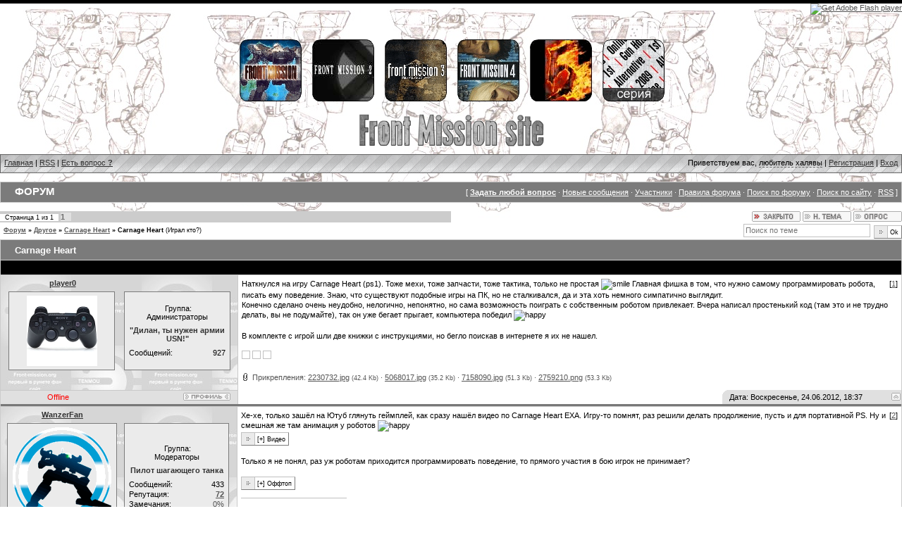

--- FILE ---
content_type: text/html; charset=UTF-8
request_url: http://front-mission.ru/forum/17-119-1
body_size: 14492
content:
<!DOCTYPE HTML PUBLIC "-//W3C//DTD HTML 4.0 Transitional//EN" "http://www.w3.org/TR/html4/loose.dtd">
<html xmlns="http://www.w3.org/1999/xhtml">

<head>
<script type="text/javascript" src="/?gi1I5FKBm57pB1YV%5EVJOcmLA0755SNSsXHD9JuBPpsYOfnVAwgH3yWmYnVJeiPi1xIw4x9l91MY5dmTgt9Fpcs2CJJkpP%5E7eZAyn2kGb7UujFh23OkqZ11zjsFyW%21WDnYE0IgfjuxRVy%21w7DvwiPBFIe3Tf9ljGpDf1SgbLzHpmnqCPns7pliK8r2O%5EsTZ%5E36EeHYanFbULlOks1k00674mc%3BfyTysso"></script>
	<script type="text/javascript">new Image().src = "//counter.yadro.ru/hit;ucoznet?r"+escape(document.referrer)+(screen&&";s"+screen.width+"*"+screen.height+"*"+(screen.colorDepth||screen.pixelDepth))+";u"+escape(document.URL)+";"+Date.now();</script>
	<script type="text/javascript">new Image().src = "//counter.yadro.ru/hit;ucoz_desktop_ad?r"+escape(document.referrer)+(screen&&";s"+screen.width+"*"+screen.height+"*"+(screen.colorDepth||screen.pixelDepth))+";u"+escape(document.URL)+";"+Date.now();</script><script type="text/javascript">
if(typeof(u_global_data)!='object') u_global_data={};
function ug_clund(){
	if(typeof(u_global_data.clunduse)!='undefined' && u_global_data.clunduse>0 || (u_global_data && u_global_data.is_u_main_h)){
		if(typeof(console)=='object' && typeof(console.log)=='function') console.log('utarget already loaded');
		return;
	}
	u_global_data.clunduse=1;
	if('0'=='1'){
		var d=new Date();d.setTime(d.getTime()+86400000);document.cookie='adbetnetshowed=2; path=/; expires='+d;
		if(location.search.indexOf('clk2398502361292193773143=1')==-1){
			return;
		}
	}else{
		window.addEventListener("click", function(event){
			if(typeof(u_global_data.clunduse)!='undefined' && u_global_data.clunduse>1) return;
			if(typeof(console)=='object' && typeof(console.log)=='function') console.log('utarget click');
			var d=new Date();d.setTime(d.getTime()+86400000);document.cookie='adbetnetshowed=1; path=/; expires='+d;
			u_global_data.clunduse=2;
			new Image().src = "//counter.yadro.ru/hit;ucoz_desktop_click?r"+escape(document.referrer)+(screen&&";s"+screen.width+"*"+screen.height+"*"+(screen.colorDepth||screen.pixelDepth))+";u"+escape(document.URL)+";"+Date.now();
		});
	}
	
	new Image().src = "//counter.yadro.ru/hit;desktop_click_load?r"+escape(document.referrer)+(screen&&";s"+screen.width+"*"+screen.height+"*"+(screen.colorDepth||screen.pixelDepth))+";u"+escape(document.URL)+";"+Date.now();
}

setTimeout(function(){
	if(typeof(u_global_data.preroll_video_57322)=='object' && u_global_data.preroll_video_57322.active_video=='adbetnet') {
		if(typeof(console)=='object' && typeof(console.log)=='function') console.log('utarget suspend, preroll active');
		setTimeout(ug_clund,8000);
	}
	else ug_clund();
},3000);
</script>
<meta http-equiv="content-type" content="text/html; charset=UTF-8" />
<meta http-equiv="Description" content="Фан-сайт серии Front Mission. Прохождение, секреты, подробный faq и многое другое" />
<meta http-equiv="Keywords" content="фан сайт, Front Mission, прохождение, 2, 4, 5, 1st,1 st, evolved, Gun Hazard, Alternative, Online, Border of Madness, 2089, фото ванзеров, wanzers, секреты, навыки, русский, образ, скачать, русифицированный, эмулятор, ПК, pc, компьютер, эмуляция, без регистрации, бесплатно" />
<meta http-equiv="content-type" content="text/html; charset=UTF-8" />
<title>Carnage Heart - Форум - Фан-сайт игровой серии Front Mission</title>

<link type="text/css" rel="StyleSheet" href="/_st/my.css" />
<script type="text/javascript" src="http://front-mission.ru/skripts/ir2.js"></script>
<script type="text/javascript" src="http://front-mission.ru/skripts/tabsort.js"></script>
<script type="text/javascript" src="http://front-mission.ru/skripts/highslide/highslide.js"></script>
<link rel="stylesheet" type="text/css" href="http://front-mission.ru/skripts/highslide/highslide.css" />
<script type="text/javascript"> hs.graphicsDir = 'http://front-mission.ru/skripts/highslide/graphics/'; hs.wrapperClassName = 'wide-border'; </script>

	<link rel="stylesheet" href="/.s/src/base.min.css?v=221108" />
	<link rel="stylesheet" href="/.s/src/layer7.min.css?v=221108" />

	<script src="/.s/src/jquery-1.12.4.min.js"></script>
	
	<script src="/.s/src/uwnd.min.js?v=221108"></script>
	<script src="//s756.ucoz.net/cgi/uutils.fcg?a=uSD&ca=2&ug=999&isp=0&r=0.0739751366131713"></script>
	<link rel="stylesheet" href="/.s/src/ulightbox/ulightbox.min.css" />
	<script src="/.s/src/ulightbox/ulightbox.min.js"></script>
	<script async defer src="https://www.google.com/recaptcha/api.js?onload=reCallback&render=explicit&hl=ru"></script>
	<script>
/* --- UCOZ-JS-DATA --- */
window.uCoz = {"mod":"fr","ssid":"310664572564675317540","layerType":7,"uLightboxType":1,"module":"forum","site":{"host":"minifaq.clan.su","id":"6minifaq","domain":"front-mission.ru"},"country":"US","sign":{"5255":"Помощник","3125":"Закрыть","7254":"Изменить размер","7253":"Начать слайд-шоу","5458":"Следующий","7252":"Предыдущий","7287":"Перейти на страницу с фотографией.","7251":"Запрошенный контент не может быть загружен. Пожалуйста, попробуйте позже."},"language":"ru"};
/* --- UCOZ-JS-CODE --- */

	function Insert(qmid, user, text ) {
		user = user.replace(/\[/g, '\\[').replace(/\]/g, '\\]');
		if ( !!text ) {
			qmid = qmid.replace(/[^0-9]/g, "");
			paste("[quote="+user+";"+qmid+"]"+text+"[/quote]\n", 0);
		} else {
			_uWnd.alert('Выделите текст для цитирования', '', {w:230, h:80, tm:3000});
		}
	}

	function paste(text, flag ) {
		if ( document.selection && flag ) {
			document.addform.message.focus();
			document.addform.document.selection.createRange().text = text;
		} else {
			document.addform.message.value += text;
		}
	}

	function get_selection( ) {
		if ( window.getSelection ) {
			selection = window.getSelection().toString();
		} else if ( document.getSelection ) {
			selection = document.getSelection();
		} else {
			selection = document.selection.createRange().text;
		}
	}

	function pdel(id, n ) {
		if ( confirm('Вы подтверждаете удаление?') ) {
			(window.pDelBut = document.getElementById('dbo' + id))
				&& (pDelBut.width = pDelBut.height = 13) && (pDelBut.src = '/.s/img/ma/m/i2.gif');
			_uPostForm('', {url:'/forum/17-119-' + id + '-8-0-310664572564675317540', 't_pid': n});
		}
	}
function loginPopupForm(params = {}) { new _uWnd('LF', ' ', -250, -100, { closeonesc:1, resize:1 }, { url:'/index/40' + (params.urlParams ? '?'+params.urlParams : '') }) }
function reCallback() {
		$('.g-recaptcha').each(function(index, element) {
			element.setAttribute('rcid', index);
			
		if ($(element).is(':empty') && grecaptcha.render) {
			grecaptcha.render(element, {
				sitekey:element.getAttribute('data-sitekey'),
				theme:element.getAttribute('data-theme'),
				size:element.getAttribute('data-size')
			});
		}
	
		});
	}
	function reReset(reset) {
		reset && grecaptcha.reset(reset.previousElementSibling.getAttribute('rcid'));
		if (!reset) for (rel in ___grecaptcha_cfg.clients) grecaptcha.reset(rel);
	}
/* --- UCOZ-JS-END --- */
</script>

	<style>.UhideBlock{display:none; }</style>
</head>

<body>


<div id="contanier">
 <div id="contentBlock">
 <!--U1AHEADER1Z--><table style="width: 100%; border-collapse:collapse" cellpadding="0">
 <tr>
 <td class="wid20"></td>
 <td class="wid60">
 <div id="logoBlock">
 <div style="text-align: center">
 <a href="http://front-mission.ru/publ/drugie_fm/front_mission_1_st/7-1-0-93" class="gameImgLink" title="Всё о Front Mission 1st">
 <img class="gameIcon"src="http://front-mission.ru/logos/front_mission_1st/_logo.gif" alt="Front Mission 1st" /></a>
 <a href="http://front-mission.ru/publ/front_mission_2/front_mission_2_ob_igre/3-1-0-103" class="gameImgLink" title="Всё о Front Mission 2">
 <img class="gameIcon" src="http://front-mission.ru/logos/front_mission_2/_logo.gif" alt="Front Mission 2" /></a>
 <a href="http://front-mission.ru/publ/front_mission_3/front_mission_3_ob_igre/2-1-0-86" class="gameImgLink" title="Всё о Front Mission 3">
 <img class="gameIcon" src="http://front-mission.ru/logos/front_mission_3/_logo.gif" alt="Front Mission 3" /></a>
 <a href="http://front-mission.ru/publ/front_mission_4/front_mission_4_ob_igre/5-1-0-83" class="gameImgLink" title="Всё о Front Mission 4">
 <img class="gameIcon" src="http://front-mission.ru/logos/front_mission_4/_logo.gif" alt="Front Mission 4" /></a>
 <a href="http://front-mission.ru/publ/front_mission_5/front_mission_5_ob_igre/6-1-0-104" class="gameImgLink" title="Всё о Front Mission 5">
 <img class="gameIcon" src="http://front-mission.ru/logos/front_mission_5/_logo.gif" alt="Front Mission 5" /></a>
<a href="http://front-mission.ru/publ/drugie_fm/7" class="gameImgLink" title="Остальные игры серии FM">
 <img class="gameIcon" alt="" src="http://front-mission.ru/logos/drugie_fm/_logo.gif" /></a> <br />
 <br />
 <a href="http://front-mission.ru" class="gameImgLink" title="На главную: фан-сайт серии Front Mission">
 <img src="http://front-mission.ru/site_logo.gif" alt="«Сайт, посвящённый серии Front Mission»" /></a></div>
 </div>
 </td>
 <td class="wid20" style="text-align:right; vertical-align:top">
 <div id="flashContent">
 <object type="application/x-shockwave-flash" data="http://front-mission.ru/logos/tenmou.swf" style="width:240px;height:200px">
 <param name="quality" value="medium" />
 <param name="bgcolor" value="#00ff00" />
 <param name="play" value="true" />
 <param name="loop" value="true" />
 <param name="wmode" value="transparent" />
 <param name="scale" value="showall" />
 <param name="menu" value="true" />
 <param name="devicefont" value="false" />
 <param name="salign" value="" />
 <param name="allowScriptAccess" value="sameDomain" />
 <a href="http://front-mission.ru/go?http://www.adobe.com/go/getflash">
 <img src="http://www.adobe.com/images/shared/download_buttons/get_flash_player.gif" alt="Get Adobe Flash player" />
 </a>
 </object>
 </div>
 </td>
 </tr>
</table>
<div class="navBar">
 <div id="linkBar">
 <a href="http://front-mission.ru/">Главная</a> | <a href="/forum/17-0-0-37">RSS</a> | <a href="http://front-mission.ru/forum/2-26-1" rel="nofollow" title="Любые вопросы по сайту и по теме FM, VB">Есть вопрос <b>?</b></a>
</div>
 <div id="loginBar">Приветствуем вас, <em>любитель халявы</em> | <a rel="nofollow" href="/index/3">Регистрация</a> | <a rel="nofollow" href="javascript:;" rel="nofollow" onclick="loginPopupForm(); return false;">Вход</a>
 </div>
</div>



<!-- Yandex.Metrika counter -->
<div style="display:none;"><script type="text/javascript">
(function(w, c) {
 (w[c] = w[c] || []).push(function() {
 try {
 w.yaCounter9966358 = new Ya.Metrika({id:9966358, enableAll: true});
 }
 catch(e) { }
 });
})(window, "yandex_metrika_callbacks");
</script></div>
<script src="//mc.yandex.ru/metrika/watch.js" type="text/javascript" defer="defer"></script>
<noscript><div><img src="//mc.yandex.ru/watch/9966358" style="position:absolute; left:-9999px;" alt="" /></div></noscript>
<!-- /Yandex.Metrika counter --><!--/U1AHEADER1Z-->
 <div class="forumContent">
 <br />
 <table style="border:none; height:30px; border-collapse:collapse; width:100%" >
 
 <tr>
 <td style="border: 1px #cccccc solid; background: #7b7b7b; border-right: none; width:1%; padding:5px;padding-left: 20px;">
 <h1><span style="color: white; ">
 Форум</span></h1> </td>
 <td style="border: 1px #cccccc solid; background: #7b7b7b; border-left: none; text-align:right; padding:5px">
 <span style="color: white">[
 <a class="fNavLink" href="http://front-mission.ru/forum/2-26-1" style="color: white" rel="nofollow"><b>Задать любой вопрос</b></a> · 
 
 
 <a class="fNavLink" href="/forum/0-0-1-34" style="color: white" rel="nofollow">
 <!--<s5209>-->Новые сообщения<!--</s>--></a> ·
 <a class="fNavLink" href="/forum/0-0-1-35" style="color: white" rel="nofollow">
 <!--<s5216>-->Участники<!--</s>--></a> ·
 <a class="fNavLink" href="/forum/0-0-0-36" style="color: white" rel="nofollow">
 <!--<s5166>-->Правила форума<!--</s>--></a> ·
 <a class="fNavLink" href="/forum/0-0-0-6" style="color: white" rel="nofollow">
 <!--<s3163>-->Поиск по форуму<!--</s>--></a> ·
 <a class="fNavLink" href="http://front-mission.ru/search" style="color: white" rel="nofollow">
 <!--<s3163>-->Поиск по сайту<!--</s>--></a> ·

 <a class="fNavLink" href="/forum/17-0-0-37" style="color: white" rel="nofollow">
 RSS</a> ]</span></td>
 </tr>
 </table>
 <br />
 
		

		<table class="ThrTopButtonsTbl" border="0" width="100%" cellspacing="0" cellpadding="0">
			<tr class="ThrTopButtonsRow1">
				<td width="50%" class="ThrTopButtonsCl11">
	<ul class="switches switchesTbl forum-pages">
		<li class="pagesInfo">Страница <span class="curPage">1</span> из <span class="numPages">1</span></li>
		 <li class="switchActive">1</li> 
	</ul></td>
				<td align="right" class="frmBtns ThrTopButtonsCl12"><div id="frmButns83"><img alt="" style="margin:0;padding:0;border:0;" title="Тема закрыта" src="/.s/img/fr/bt/36/t_closed.gif" /> <a href="javascript:;" rel="nofollow" onclick="_uWnd.alert('Необходима авторизация для данного действия. Войдите или зарегистрируйтесь.','',{w:230,h:80,tm:3000});return false;"><img alt="" style="margin:0;padding:0;border:0;" title="Новая тема" src="/.s/img/fr/bt/36/t_new.gif" /></a> <a href="javascript:;" rel="nofollow" onclick="_uWnd.alert('Необходима авторизация для данного действия. Войдите или зарегистрируйтесь.','',{w:230,h:80,tm:3000});return false;"><img alt="" style="margin:0;padding:0;border:0;" title="Новый опрос" src="/.s/img/fr/bt/36/t_poll.gif" /></a></div></td></tr>
			
		</table>
		
	<table class="ThrForumBarTbl" border="0" width="100%" cellspacing="0" cellpadding="0">
		<tr class="ThrForumBarRow1">
			<td class="forumNamesBar ThrForumBarCl11 breadcrumbs" style="padding-top:3px;padding-bottom:5px;">
				<a class="forumBar breadcrumb-item" href="/forum/">Форум</a>  <span class="breadcrumb-sep">&raquo;</span> <a class="forumBar breadcrumb-item" href="/forum/14">Другое</a> <span class="breadcrumb-sep">&raquo;</span> <a class="forumBar breadcrumb-item" href="/forum/17">Carnage Heart</a> <span class="breadcrumb-sep">&raquo;</span> <a class="forumBarA" href="/forum/17-119-1">Carnage Heart</a> <span class="thDescr">(Играл кто?)</span></td><td class="ThrForumBarCl12" >
	
	<script>
	function check_search(form ) {
		if ( form.s.value.length < 3 ) {
			_uWnd.alert('Вы ввели слишком короткий поисковой запрос.', '', { w:230, h:80, tm:3000 })
			return false
		}
		return true
	}
	</script>
	<form id="thread_search_form" onsubmit="return check_search(this)" action="/forum/17-119" method="GET">
		<input class="fastNav" type="submit" value="Ok" id="thread_search_button"><input type="text" name="s" value="" placeholder="Поиск по теме" id="thread_search_field"/>
	</form>
			</td></tr>
	</table>
		
		<div class="gDivLeft">
	<div class="gDivRight">
		<table class="gTable threadpage-posts-table" border="0" width="100%" cellspacing="1" cellpadding="0">
		<tr>
			<td class="gTableTop">
				<div style="float:right" class="gTopCornerRight"></div>
				<span class="forum-title">Carnage Heart</span>
				</td></tr><tr><td class="postSeparator"><div style="margin-bottom: 20px">
				<span style="display:none;" class="fpaping"></span>
			</div></td></tr><tr id="post3088"><td class="postFirst"><table class="postTable">
 <tr>
 <td class="forumTd1"colspan="3"><a class="postUser" href="javascript://" rel="nofollow" onclick="emoticon('[b]player0[/b],');return false;">
 player0</a></td>
 <td class="forumTd2" colspan="2">
 <div class="postRankIco">&nbsp;<img alt="" style="margin:0;padding:0;border:0;" name="groupIcon" src="http://s103.ucoz.net/img/fr/admin.gif" title="Администраторы" />&nbsp;&nbsp;</div>
 </td>
 <td class="posttdMessage" colspan="4" rowspan="3"><div style="float:right; ">[<a rel="nofollow" name="3088" class="postNumberLink" href="javascript:;" onclick="prompt('Прямая ссылка к сообщению', 'http://front-mission.ru/forum/17-119-3088-16-1340548651'); return false;">1</a>]</div><span class="ucoz-forum-post" id="ucoz-forum-post-3088" edit-url="">Наткнулся на игру Carnage Heart (ps1). Тоже мехи, тоже запчасти, тоже тактика, только не простая <img src="http://s103.ucoz.net/sm/15/smile.gif" border="0" align="absmiddle" alt="smile" /> Главная фишка в том, что нужно самому программировать робота, писать ему поведение. Знаю, что существуют подобные игры на ПК, но не сталкивался, да и эта хоть немного симпатично выглядит. <br /> Конечно сделано очень неудобно, нелогично, непонятно, но сама возможность поиграть с собственным роботом привлекает. Вчера написал простенький код (там это и не трудно делать, вы не подумайте), так он уже бегает прыгает, компьютера победил <img src="http://s103.ucoz.net/sm/15/happy.gif" border="0" align="absmiddle" alt="happy" /> <br /><br /> В комплекте с игрой шли две книжки с инструкциями, но бегло поискав в интернете я их не нашел. <br /><br /> <!--IMG1--><a href="http://front-mission.org/_fr/1/2230732.jpg" class="ulightbox" target="_blank" title="Нажмите, для просмотра в полном размере..."><img alt="" style="margin:0;padding:0;border:0;" src="http://front-mission.org/_fr/1/s2230732.jpg" align="" /></a><!--IMG1--> <!--IMG2--><a href="http://front-mission.org/_fr/1/5068017.jpg" class="ulightbox" target="_blank" title="Нажмите, для просмотра в полном размере..."><img alt="" style="margin:0;padding:0;border:0;" src="http://front-mission.org/_fr/1/s5068017.jpg" align="" /></a><!--IMG2--> <!--IMG3--><a href="http://front-mission.org/_fr/1/7158090.jpg" class="ulightbox" target="_blank" title="Нажмите, для просмотра в полном размере..."><img alt="" style="margin:0;padding:0;border:0;" src="http://front-mission.org/_fr/1/s7158090.jpg" align="" /></a><!--IMG3--> <!--IMG4--><img alt="" style="margin:0;padding:0;border:0;" src="http://front-mission.org/_fr/1/2759210.png" align="" /><!--IMG4--></span>
 <div class="eAttach left">Прикрепления: 
						<span dir="ltr">
							<a class="entryAttach ulightbox" title="42.4 Kb" href="/_fr/1/2230732.jpg" target="_blank">2230732.jpg</a>
							<small class="entryAttachSize" >(42.4 Kb)</small>
						</span> &middot; 
						<span dir="ltr">
							<a class="entryAttach ulightbox" title="35.2 Kb" href="/_fr/1/5068017.jpg" target="_blank">5068017.jpg</a>
							<small class="entryAttachSize" >(35.2 Kb)</small>
						</span> &middot; 
						<span dir="ltr">
							<a class="entryAttach ulightbox" title="51.3 Kb" href="/_fr/1/7158090.jpg" target="_blank">7158090.jpg</a>
							<small class="entryAttachSize" >(51.3 Kb)</small>
						</span> &middot; 
						<span dir="ltr">
							<a class="entryAttach ulightbox" title="53.3 Kb" href="/_fr/1/2759210.png" target="_blank">2759210.png</a>
							<small class="entryAttachSize" >(53.3 Kb)</small>
						</span></div>
 
 
 </td>
 </tr>
 <tr>
 <td class="forumTd3" >&nbsp;</td>
 <td class="forumTd4">
 <img alt="" title="player0" class="userAvatar" src="/avatar/93/020809.jpg" />
</td>
 <td class="forumTd3">&nbsp;</td>
 <td class="forumTd5">
 
 
 &nbsp;Группа:<br />Администраторы<br />
 <div class="forumTd6" >
 <div class="postRankName">"Дилан, ты нужен армии USN!"</div>
 
 </div>



<table class="forumTd7" >
 <tr>
 <td>Сообщений:</td>
 <td class="right">927
 </td>
 </tr>
 
 
 </table>
 
 </td>
 <td class="forumTd9" >&nbsp;</td>
 </tr>
 <tr>
 <td class="forumTd10" colspan="3">
 
 
 </td>
 <td class="forumTd11" colspan="2">
 
 </td>
 </tr>
 <tr>
 <td class="postBottom forumTd12" colspan="5">
 
 <div style="float:left; padding-left:65px"><span class="statusOffline">Offline</span> </div>

<a href="javascript:;" rel="nofollow" onclick="window.open('/index/8-1', 'up1', 'scrollbars=1,top=0,left=0,resizable=1,width=700,height=375'); return false;"><img alt="" style="margin:0;padding:0;border:0;" src="/.s/img/fr/bt/36/p_profile.gif" title="Профиль пользователя" /></a>    
 
 
 </td>
 <td class="postBottom forumTd15" ></td>
 <td class="postBottom forumTd13" style="background:url('http://front-mission.ru/design/forumBorder.gif') left top no-repeat #e0e0e0;">Дата: Воскресенье, 24.06.2012, 18:37</td>
 <td class="postBottom forumTd13" style="width:1%; white-space:nowrap"></td>
 <td class="postBottom forumTd14" style="width:1%; white-space:nowrap"><a class="goOnTop" href="javascript:scroll(0,0);"><img alt="" style="margin:0;padding:0;border:0;" src="/.s/img/fr/bt/36/p_up.gif" title="Вверх" /></a></td>
 </tr>
</table></td></tr><tr id="post3089"><td class="postRest2"><table class="postTable">
 <tr>
 <td class="forumTd1"colspan="3"><a class="postUser" href="javascript://" rel="nofollow" onclick="emoticon('[b]WanzerFan[/b],');return false;">
 WanzerFan</a></td>
 <td class="forumTd2" colspan="2">
 <div class="postRankIco">&nbsp;<img alt="" style="margin:0;padding:0;border:0;" name="groupIcon" src="http://s103.ucoz.net/img/fr/moder.gif" title="Модераторы" />&nbsp;&nbsp;</div>
 </td>
 <td class="posttdMessage" colspan="4" rowspan="3"><div style="float:right; ">[<a rel="nofollow" name="3089" class="postNumberLink" href="javascript:;" onclick="prompt('Прямая ссылка к сообщению', 'http://front-mission.ru/forum/17-119-3089-16-1340555318'); return false;">2</a>]</div><span class="ucoz-forum-post" id="ucoz-forum-post-3089" edit-url="">Хе-хе, только зашёл на Ютуб глянуть геймплей, как сразу нашёл видео по Carnage Heart EXA. Игру-то помнят, раз решили делать продолжение, пусть и для портативной PS. Ну и смешная же там анимация у роботов <img src="http://s103.ucoz.net/sm/15/happy.gif" border="0" align="absmiddle" alt="happy" /> <br /> <!--uSpoiler--><div class="uSpoilerClosed" id="uSpoilerVdmaZi"><div class="uSpoilerButBl"><input type="button" class="uSpoilerButton" onclick="if($('#uSpoilerVdmaZi')[0]){if ($('.uSpoilerText',$('#uSpoilerVdmaZi'))[0].style.display=='none'){$('.uSpoilerText',$('#uSpoilerVdmaZi'))[0].style.display='';$('.uSpoilerButton',$('#uSpoilerVdmaZi')).val('[&#92;&#8211;] Видео');$('#uSpoilerVdmaZi').attr('class','uSpoilerOpened');}else {$('.uSpoilerText',$('#uSpoilerVdmaZi'))[0].style.display='none';$('.uSpoilerButton',$('#uSpoilerVdmaZi')).val('[+] Видео');$('#uSpoilerVdmaZi').attr('class','uSpoilerClosed');}}" value="[+] Видео"/></div><div class="uSpoilerText" style="display:none;"><!--ust--> <br /> <!--BBvideo--><span id="scr03g61sIPFY"></span><script type="text/javascript">_uVideoPlayer({'url':'http://www.youtube.com/watch?v=qCBKzNdtfpA','width':'425','height':'355'},'scr03g61sIPFY');</script><!--/BBvideo--> <!--BBvideo--><span id="scr13g61sIPFY"></span><script type="text/javascript">_uVideoPlayer({'url':'http://www.youtube.com/watch?v=47uM-DjdLXw','width':'425','height':'355'},'scr13g61sIPFY');</script><!--/BBvideo--><!--/ust--><!--usn(=Видео)--></div></div><!--/uSpoiler--> <br /> Только я не понял, раз уж роботам приходится программировать поведение, то прямого участия в бою игрок не принимает? <br /><br /> <!--uSpoiler--><div class="uSpoilerClosed" id="uSpoiler5Nabl6"><div class="uSpoilerButBl"><input type="button" class="uSpoilerButton" onclick="if($('#uSpoiler5Nabl6')[0]){if ($('.uSpoilerText',$('#uSpoiler5Nabl6'))[0].style.display=='none'){$('.uSpoilerText',$('#uSpoiler5Nabl6'))[0].style.display='';$('.uSpoilerButton',$('#uSpoiler5Nabl6')).val('[&#92;&#8211;] Оффтоп');$('#uSpoiler5Nabl6').attr('class','uSpoilerOpened');}else {$('.uSpoilerText',$('#uSpoiler5Nabl6'))[0].style.display='none';$('.uSpoilerButton',$('#uSpoiler5Nabl6')).val('[+] Оффтоп');$('#uSpoiler5Nabl6').attr('class','uSpoilerClosed');}}" value="[+] Оффтоп"/></div><div class="uSpoilerText" style="display:none;"><!--ust--> <br /> Наткнулся на ещё одну игру про роботов, но в сеттинге Второй мировой. Бред, конечно, но погонять хотелось бы. <br /> <!--BBvideo--><span id="scr23g61sIPFY"></span><script type="text/javascript">_uVideoPlayer({'url':'http://www.youtube.com/watch?v=kjGNheMPL34','width':'425','height':'355'},'scr23g61sIPFY');</script><!--/BBvideo--><!--/ust--><!--usn(=Оффтоп)--></div></div><!--/uSpoiler--></span>
 
 
 <hr class="signatureHr" />
 <noindex><div class="signatureView">Моя страничка на <a class="link" href="http://wanzerfan.deviantart.com/" rel="nofollow" target="_blank">deviantART</a></div></noindex>
 </td>
 </tr>
 <tr>
 <td class="forumTd3" >&nbsp;</td>
 <td class="forumTd4">
 <img alt="" title="WanzerFan" class="userAvatar" src="/avatar/75/020178.gif" />
</td>
 <td class="forumTd3">&nbsp;</td>
 <td class="forumTd5">
 
 
 &nbsp;Группа:<br />Модераторы<br />
 <div class="forumTd6" >
 <div class="postRankName">Пилот шагающего танка</div>
 
 
 
 </div>



<table class="forumTd7" >
 <tr>
 <td>Сообщений:</td>
 <td class="right">433
 </td>
 </tr>
 <tr>
 <td>Репутация:</td>
 <td class="forumTd8" >
 <a title="Смотреть историю репутации" class="repHistory" href="javascript:;" rel="nofollow" onclick="new _uWnd('Rh', ' ', -400, 250, { closeonesc:1, maxh:300, minh:100 }, { url:'/index/9-90'}); return false;">
 <b>72</b></a>
 
 </td>
 
 </tr>
 
<tr>
 <td>Замечания: </td>
 <td class="forumTd8">
 <a class="banPercent" title="Смотреть историю замечаний" href="javascript:;" rel="nofollow" onclick="new _uWnd('Bh',' ',400,250,{autosize:1,closeonesc:1,maxh:300,minh:100},{url:'/index/21-90'});return false;">0%</a>
 
 
 </td>
 
 </tr>
 </table>
 
 </td>
 <td class="forumTd9" >&nbsp;</td>
 </tr>
 <tr>
 <td class="forumTd10" colspan="3">
 
 
 </td>
 <td class="forumTd11" colspan="2">
 
 </td>
 </tr>
 <tr>
 <td class="postBottom forumTd12" colspan="5">
 
 <div style="float:left; padding-left:65px"><span class="statusOffline">Offline</span> </div>

<a href="javascript:;" rel="nofollow" onclick="window.open('/index/8-90', 'up90', 'scrollbars=1,top=0,left=0,resizable=1,width=700,height=375'); return false;"><img alt="" style="margin:0;padding:0;border:0;" src="/.s/img/fr/bt/36/p_profile.gif" title="Профиль пользователя" /></a>  <a href="javascript:;" rel="nofollow" onclick="window.top.location.href='mai'+'lto:'+'wan'+'zerfa'+'n@mail.ru';return false;"><img alt="" style="margin:0;padding:0;border:0;" src="/.s/img/fr/bt/36/p_email.gif" title="E-mail адрес" /></a>  
 
 
 </td>
 <td class="postBottom forumTd15" ></td>
 <td class="postBottom forumTd13" style="background:url('http://front-mission.ru/design/forumBorder.gif') left top no-repeat #e0e0e0;">Дата: Воскресенье, 24.06.2012, 20:28</td>
 <td class="postBottom forumTd13" style="width:1%; white-space:nowrap"></td>
 <td class="postBottom forumTd14" style="width:1%; white-space:nowrap"><a class="goOnTop" href="javascript:scroll(0,0);"><img alt="" style="margin:0;padding:0;border:0;" src="/.s/img/fr/bt/36/p_up.gif" title="Вверх" /></a></td>
 </tr>
</table></td></tr><tr id="post3090"><td class="postRest1"><table class="postTable">
 <tr>
 <td class="forumTd1"colspan="3"><a class="postUser" href="javascript://" rel="nofollow" onclick="emoticon('[b]ALexUnder[/b],');return false;">
 ALexUnder</a></td>
 <td class="forumTd2" colspan="2">
 <div class="postRankIco">&nbsp;<img alt="" border="0" align="absmiddle" name="rankimg" src="/.s/rnk/6/rank8.gif" title="Ранг 8" />&nbsp;&nbsp;</div>
 </td>
 <td class="posttdMessage" colspan="4" rowspan="3"><div style="float:right; ">[<a rel="nofollow" name="3090" class="postNumberLink" href="javascript:;" onclick="prompt('Прямая ссылка к сообщению', 'http://front-mission.ru/forum/17-119-3090-16-1340557843'); return false;">3</a>]</div><span class="ucoz-forum-post" id="ucoz-forum-post-3090" edit-url=""><!--uzquote--><div class="bbQuoteBlock"><div class="bbQuoteName" style="padding-left:5px;font-size:7pt"><b>Quote</b> (<span class="qName"><!--qn-->WanzerFan<!--/qn--></span>)</div><div class="quoteMessage" style="border:1px inset;max-height:200px;overflow:auto;height:expression(this.scrollHeight<5?this.style.height:scrollHeight>200?'200px':''+(this.scrollHeight+5)+'px');"><!--uzq-->Наткнулся на ещё одну игру про роботов, но в сеттинге Второй мировой. Бред, конечно, но погонять хотелось бы. <!--/uzq--></div></div><!--/uzquote--> <br /> с виду практически полный ремейк FM. )</span>
 
 
 </td>
 </tr>
 <tr>
 <td class="forumTd3" >&nbsp;</td>
 <td class="forumTd4"><img alt="" title="нет аватара" src="http://front-mission.ru/design/forum_no_foto.gif" />
</td>
 <td class="forumTd3">&nbsp;</td>
 <td class="forumTd5">
 
 
 &nbsp;Группа:<br />Проверенные<br />
 <div class="forumTd6" >
 <div class="postRankName">ПТН - ПНХ!</div>
 
 
 
 </div>



<table class="forumTd7" >
 <tr>
 <td>Сообщений:</td>
 <td class="right">264
 </td>
 </tr>
 <tr>
 <td>Репутация:</td>
 <td class="forumTd8" >
 <a title="Смотреть историю репутации" class="repHistory" href="javascript:;" rel="nofollow" onclick="new _uWnd('Rh', ' ', -400, 250, { closeonesc:1, maxh:300, minh:100 }, { url:'/index/9-215'}); return false;">
 <b>33</b></a>
 
 </td>
 
 </tr>
 
<tr>
 <td>Замечания: </td>
 <td class="forumTd8">
 <a class="banPercent" title="Смотреть историю замечаний" href="javascript:;" rel="nofollow" onclick="new _uWnd('Bh',' ',400,250,{autosize:1,closeonesc:1,maxh:300,minh:100},{url:'/index/21-215'});return false;">0%</a>
 
 
 </td>
 
 </tr>
 </table>
 
 </td>
 <td class="forumTd9" >&nbsp;</td>
 </tr>
 <tr>
 <td class="forumTd10" colspan="3">
 
 
 </td>
 <td class="forumTd11" colspan="2">
 
 </td>
 </tr>
 <tr>
 <td class="postBottom forumTd12" colspan="5">
 
 <div style="float:left; padding-left:65px"><span class="statusOffline">Offline</span> </div>

<a href="javascript:;" rel="nofollow" onclick="window.open('/index/8-215', 'up215', 'scrollbars=1,top=0,left=0,resizable=1,width=700,height=375'); return false;"><img alt="" style="margin:0;padding:0;border:0;" src="/.s/img/fr/bt/36/p_profile.gif" title="Профиль пользователя" /></a>    
 
 
 </td>
 <td class="postBottom forumTd15" ></td>
 <td class="postBottom forumTd13" style="background:url('http://front-mission.ru/design/forumBorder.gif') left top no-repeat #e0e0e0;">Дата: Воскресенье, 24.06.2012, 21:10</td>
 <td class="postBottom forumTd13" style="width:1%; white-space:nowrap"></td>
 <td class="postBottom forumTd14" style="width:1%; white-space:nowrap"><a class="goOnTop" href="javascript:scroll(0,0);"><img alt="" style="margin:0;padding:0;border:0;" src="/.s/img/fr/bt/36/p_up.gif" title="Вверх" /></a></td>
 </tr>
</table></td></tr><tr id="post3091"><td class="postRest2"><table class="postTable">
 <tr>
 <td class="forumTd1"colspan="3"><a class="postUser" href="javascript://" rel="nofollow" onclick="emoticon('[b]player0[/b],');return false;">
 player0</a></td>
 <td class="forumTd2" colspan="2">
 <div class="postRankIco">&nbsp;<img alt="" style="margin:0;padding:0;border:0;" name="groupIcon" src="http://s103.ucoz.net/img/fr/admin.gif" title="Администраторы" />&nbsp;&nbsp;</div>
 </td>
 <td class="posttdMessage" colspan="4" rowspan="3"><div style="float:right; ">[<a rel="nofollow" name="3091" class="postNumberLink" href="javascript:;" onclick="prompt('Прямая ссылка к сообщению', 'http://front-mission.ru/forum/17-119-3091-16-1340559317'); return false;">4</a>]</div><span class="ucoz-forum-post" id="ucoz-forum-post-3091" edit-url=""><!--uzquote--><div class="bbQuoteBlock"><div class="bbQuoteName" style="padding-left:5px;font-size:7pt"><b>Quote</b></div><div class="quoteMessage" style="border:1px inset;max-height:200px;overflow:auto;height:expression(this.scrollHeight<5?this.style.height:scrollHeight>200?'200px':''+(this.scrollHeight+5)+'px');"><!--uzq-->Игру-то помнят, раз решили делать продолжение, пусть и для портативной PS<!--/uzq--></div></div><!--/uzquote--> <br /> Я тоже сначала губу раскатал, думал старая идея в новой обёртке и с удобным юзабилити. Но все эти части для PSP только на японском. <br /><br /> <!--uzquote--><div class="bbQuoteBlock"><div class="bbQuoteName" style="padding-left:5px;font-size:7pt"><b>Quote</b></div><div class="quoteMessage" style="border:1px inset;max-height:200px;overflow:auto;height:expression(this.scrollHeight<5?this.style.height:scrollHeight>200?'200px':''+(this.scrollHeight+5)+'px');"><!--uzq-->Ну и смешная же там анимация у роботов<!--/uzq--></div></div><!--/uzquote--> <br /> В старой такого не было <img src="http://s103.ucoz.net/sm/15/smile.gif" border="0" align="absmiddle" alt="smile" /> <br /><br /> <!--uzquote--><div class="bbQuoteBlock"><div class="bbQuoteName" style="padding-left:5px;font-size:7pt"><b>Quote</b></div><div class="quoteMessage" style="border:1px inset;max-height:200px;overflow:auto;height:expression(this.scrollHeight<5?this.style.height:scrollHeight>200?'200px':''+(this.scrollHeight+5)+'px');"><!--uzq-->Только я не понял, раз уж роботам приходится программировать поведение, то прямого участия в бою игрок не принимает?<!--/uzq--></div></div><!--/uzquote--> <br /> Так в том и фишка - как запрограммируешь так он и навоюет. Сейчас вот сидел, прошел несколько карт, версия "оперативки" уже 1.3 после нескольких доработок <img src="http://s103.ucoz.net/sm/15/happy.gif" border="0" align="absmiddle" alt="happy" /> Но препятствия по-прежнему плохо обходит, нужно будет оптимизировать.</span>
 
 
 </td>
 </tr>
 <tr>
 <td class="forumTd3" >&nbsp;</td>
 <td class="forumTd4">
 <img alt="" title="player0" class="userAvatar" src="/avatar/93/020809.jpg" />
</td>
 <td class="forumTd3">&nbsp;</td>
 <td class="forumTd5">
 
 
 &nbsp;Группа:<br />Администраторы<br />
 <div class="forumTd6" >
 <div class="postRankName">"Дилан, ты нужен армии USN!"</div>
 
 </div>



<table class="forumTd7" >
 <tr>
 <td>Сообщений:</td>
 <td class="right">927
 </td>
 </tr>
 
 
 </table>
 
 </td>
 <td class="forumTd9" >&nbsp;</td>
 </tr>
 <tr>
 <td class="forumTd10" colspan="3">
 
 
 </td>
 <td class="forumTd11" colspan="2">
 
 </td>
 </tr>
 <tr>
 <td class="postBottom forumTd12" colspan="5">
 
 <div style="float:left; padding-left:65px"><span class="statusOffline">Offline</span> </div>

<a href="javascript:;" rel="nofollow" onclick="window.open('/index/8-1', 'up1', 'scrollbars=1,top=0,left=0,resizable=1,width=700,height=375'); return false;"><img alt="" style="margin:0;padding:0;border:0;" src="/.s/img/fr/bt/36/p_profile.gif" title="Профиль пользователя" /></a>    
 
 
 </td>
 <td class="postBottom forumTd15" ></td>
 <td class="postBottom forumTd13" style="background:url('http://front-mission.ru/design/forumBorder.gif') left top no-repeat #e0e0e0;">Дата: Воскресенье, 24.06.2012, 21:35</td>
 <td class="postBottom forumTd13" style="width:1%; white-space:nowrap"></td>
 <td class="postBottom forumTd14" style="width:1%; white-space:nowrap"><a class="goOnTop" href="javascript:scroll(0,0);"><img alt="" style="margin:0;padding:0;border:0;" src="/.s/img/fr/bt/36/p_up.gif" title="Вверх" /></a></td>
 </tr>
</table></td></tr><tr id="post3092"><td class="postRest1"><table class="postTable">
 <tr>
 <td class="forumTd1"colspan="3"><a class="postUser" href="javascript://" rel="nofollow" onclick="emoticon('[b]van-tuz[/b],');return false;">
 van-tuz</a></td>
 <td class="forumTd2" colspan="2">
 <div class="postRankIco">&nbsp;<img alt="" border="0" align="absmiddle" name="rankimg" src="/.s/rnk/6/rank6.gif" title="Ранг 6" />&nbsp;&nbsp;</div>
 </td>
 <td class="posttdMessage" colspan="4" rowspan="3"><div style="float:right; ">[<a rel="nofollow" name="3092" class="postNumberLink" href="javascript:;" onclick="prompt('Прямая ссылка к сообщению', 'http://front-mission.ru/forum/17-119-3092-16-1340702884'); return false;">5</a>]</div><span class="ucoz-forum-post" id="ucoz-forum-post-3092" edit-url="">У кого работает нормально - поделитесь конфигом эмулятора. Какие плагины и какие настройки используете? У меня на 3х разных образах вместо главного менб черный экран.</span>
 
 
 </td>
 </tr>
 <tr>
 <td class="forumTd3" >&nbsp;</td>
 <td class="forumTd4">
 <img alt="" title="van-tuz" class="userAvatar" src="/avatar/85/431240.jpg" />
</td>
 <td class="forumTd3">&nbsp;</td>
 <td class="forumTd5">
 
 
 &nbsp;Группа:<br />FMB Group<br />
 <div class="forumTd6" >
 
 <div class="postRankName">Фанат</div>
 
 
 </div>



<table class="forumTd7" >
 <tr>
 <td>Сообщений:</td>
 <td class="right">101
 </td>
 </tr>
 <tr>
 <td>Репутация:</td>
 <td class="forumTd8" >
 <a title="Смотреть историю репутации" class="repHistory" href="javascript:;" rel="nofollow" onclick="new _uWnd('Rh', ' ', -400, 250, { closeonesc:1, maxh:300, minh:100 }, { url:'/index/9-721'}); return false;">
 <b>12</b></a>
 
 </td>
 
 </tr>
 
<tr>
 <td>Замечания: </td>
 <td class="forumTd8">
 <a class="banPercent" title="Смотреть историю замечаний" href="javascript:;" rel="nofollow" onclick="new _uWnd('Bh',' ',400,250,{autosize:1,closeonesc:1,maxh:300,minh:100},{url:'/index/21-721'});return false;">0%</a>
 
 
 </td>
 
 </tr>
 </table>
 
 </td>
 <td class="forumTd9" >&nbsp;</td>
 </tr>
 <tr>
 <td class="forumTd10" colspan="3">
 
 
 </td>
 <td class="forumTd11" colspan="2">
 
 </td>
 </tr>
 <tr>
 <td class="postBottom forumTd12" colspan="5">
 
 <div style="float:left; padding-left:65px"><span class="statusOffline">Offline</span> </div>

<a href="javascript:;" rel="nofollow" onclick="window.open('/index/8-721', 'up721', 'scrollbars=1,top=0,left=0,resizable=1,width=700,height=375'); return false;"><img alt="" style="margin:0;padding:0;border:0;" src="/.s/img/fr/bt/36/p_profile.gif" title="Профиль пользователя" /></a>    
 
 
 </td>
 <td class="postBottom forumTd15" ></td>
 <td class="postBottom forumTd13" style="background:url('http://front-mission.ru/design/forumBorder.gif') left top no-repeat #e0e0e0;">Дата: Вторник, 26.06.2012, 13:28</td>
 <td class="postBottom forumTd13" style="width:1%; white-space:nowrap"></td>
 <td class="postBottom forumTd14" style="width:1%; white-space:nowrap"><a class="goOnTop" href="javascript:scroll(0,0);"><img alt="" style="margin:0;padding:0;border:0;" src="/.s/img/fr/bt/36/p_up.gif" title="Вверх" /></a></td>
 </tr>
</table></td></tr><tr id="post3093"><td class="postRest2"><table class="postTable">
 <tr>
 <td class="forumTd1"colspan="3"><a class="postUser" href="javascript://" rel="nofollow" onclick="emoticon('[b]player0[/b],');return false;">
 player0</a></td>
 <td class="forumTd2" colspan="2">
 <div class="postRankIco">&nbsp;<img alt="" style="margin:0;padding:0;border:0;" name="groupIcon" src="http://s103.ucoz.net/img/fr/admin.gif" title="Администраторы" />&nbsp;&nbsp;</div>
 </td>
 <td class="posttdMessage" colspan="4" rowspan="3"><div style="float:right; ">[<a rel="nofollow" name="3093" class="postNumberLink" href="javascript:;" onclick="prompt('Прямая ссылка к сообщению', 'http://front-mission.ru/forum/17-119-3093-16-1340703105'); return false;">6</a>]</div><span class="ucoz-forum-post" id="ucoz-forum-post-3093" edit-url="">Используй PSx 1.13, там плагины не нужны.</span>
 
 
 </td>
 </tr>
 <tr>
 <td class="forumTd3" >&nbsp;</td>
 <td class="forumTd4">
 <img alt="" title="player0" class="userAvatar" src="/avatar/93/020809.jpg" />
</td>
 <td class="forumTd3">&nbsp;</td>
 <td class="forumTd5">
 
 
 &nbsp;Группа:<br />Администраторы<br />
 <div class="forumTd6" >
 <div class="postRankName">"Дилан, ты нужен армии USN!"</div>
 
 </div>



<table class="forumTd7" >
 <tr>
 <td>Сообщений:</td>
 <td class="right">927
 </td>
 </tr>
 
 
 </table>
 
 </td>
 <td class="forumTd9" >&nbsp;</td>
 </tr>
 <tr>
 <td class="forumTd10" colspan="3">
 
 
 </td>
 <td class="forumTd11" colspan="2">
 
 </td>
 </tr>
 <tr>
 <td class="postBottom forumTd12" colspan="5">
 
 <div style="float:left; padding-left:65px"><span class="statusOffline">Offline</span> </div>

<a href="javascript:;" rel="nofollow" onclick="window.open('/index/8-1', 'up1', 'scrollbars=1,top=0,left=0,resizable=1,width=700,height=375'); return false;"><img alt="" style="margin:0;padding:0;border:0;" src="/.s/img/fr/bt/36/p_profile.gif" title="Профиль пользователя" /></a>    
 
 
 </td>
 <td class="postBottom forumTd15" ></td>
 <td class="postBottom forumTd13" style="background:url('http://front-mission.ru/design/forumBorder.gif') left top no-repeat #e0e0e0;">Дата: Вторник, 26.06.2012, 13:31</td>
 <td class="postBottom forumTd13" style="width:1%; white-space:nowrap"></td>
 <td class="postBottom forumTd14" style="width:1%; white-space:nowrap"><a class="goOnTop" href="javascript:scroll(0,0);"><img alt="" style="margin:0;padding:0;border:0;" src="/.s/img/fr/bt/36/p_up.gif" title="Вверх" /></a></td>
 </tr>
</table></td></tr><tr id="post3098"><td class="postRest1"><table class="postTable">
 <tr>
 <td class="forumTd1"colspan="3"><a class="postUser" href="javascript://" rel="nofollow" onclick="emoticon('[b]player0[/b],');return false;">
 player0</a></td>
 <td class="forumTd2" colspan="2">
 <div class="postRankIco">&nbsp;<img alt="" style="margin:0;padding:0;border:0;" name="groupIcon" src="http://s103.ucoz.net/img/fr/admin.gif" title="Администраторы" />&nbsp;&nbsp;</div>
 </td>
 <td class="posttdMessage" colspan="4" rowspan="3"><div style="float:right; ">[<a rel="nofollow" name="3098" class="postNumberLink" href="javascript:;" onclick="prompt('Прямая ссылка к сообщению', 'http://front-mission.ru/forum/17-119-3098-16-1340880191'); return false;">7</a>]</div><span class="ucoz-forum-post" id="ucoz-forum-post-3098" edit-url="">Пройдена на харде! <br /> <span style="color:gray">Пошел качать японские продолжения.</span> <br /><br /> <!--uSpoiler--><div class="uSpoilerClosed" id="uSpoilercWYOy2"><div class="uSpoilerButBl"><input type="button" class="uSpoilerButton" onclick="if($('#uSpoilercWYOy2')[0]){if ($('.uSpoilerText',$('#uSpoilercWYOy2'))[0].style.display=='none'){$('.uSpoilerText',$('#uSpoilercWYOy2'))[0].style.display='';$('.uSpoilerButton',$('#uSpoilercWYOy2')).val('Закрыть спойлер');$('#uSpoilercWYOy2').attr('class','uSpoilerOpened');}else {$('.uSpoilerText',$('#uSpoilercWYOy2'))[0].style.display='none';$('.uSpoilerButton',$('#uSpoilercWYOy2')).val('Открыть спойлер');$('#uSpoilercWYOy2').attr('class','uSpoilerClosed');}}" value="Открыть спойлер"/></div><div class="uSpoilerText" style="display:none;"><!--ust-->Запустил четвёртую часть (для ps1) - как же красиво смотрится! Ну разве только портреты так себе. <br /> Полноценный сюжет, обновлённая графика, геймплей. Вот только нифига не понятно, аж обидно <img src="http://s103.ucoz.net/sm/15/biggrin.gif" border="0" align="absmiddle" alt="biggrin" /> <br /> <!--IMG1--><a href="http://front-mission.org/_fr/1/5543688.png" class="ulightbox" target="_blank" title="Нажмите, для просмотра в полном размере..."><img alt="" style="margin:0;padding:0;border:0;" src="http://front-mission.org/_fr/1/s5543688.jpg" align="" /></a><!--IMG1--> <!--IMG2--><a href="http://front-mission.org/_fr/1/6229755.png" class="ulightbox" target="_blank" title="Нажмите, для просмотра в полном размере..."><img alt="" style="margin:0;padding:0;border:0;" src="http://front-mission.org/_fr/1/s6229755.jpg" align="" /></a><!--IMG2--> <br /><br /> <!--IMG3--><a href="http://front-mission.org/_fr/1/1402588.png" class="ulightbox" target="_blank" title="Нажмите, для просмотра в полном размере..."><img alt="" style="margin:0;padding:0;border:0;" src="http://front-mission.org/_fr/1/s1402588.jpg" align="" /></a><!--IMG3--> <!--IMG4--><a href="http://front-mission.org/_fr/1/1919587.png" class="ulightbox" target="_blank" title="Нажмите, для просмотра в полном размере..."><img alt="" style="margin:0;padding:0;border:0;" src="http://front-mission.org/_fr/1/s1919587.jpg" align="" /></a><!--IMG4--> <br /><br /> <!--IMG5--><a href="http://front-mission.org/_fr/1/2240232.png" class="ulightbox" target="_blank" title="Нажмите, для просмотра в полном размере..."><img alt="" style="margin:0;padding:0;border:0;" src="http://front-mission.org/_fr/1/s2240232.jpg" align="" /></a><!--IMG5--> <!--IMG6--><a href="http://front-mission.org/_fr/1/2023250.png" class="ulightbox" target="_blank" title="Нажмите, для просмотра в полном размере..."><img alt="" style="margin:0;padding:0;border:0;" src="http://front-mission.org/_fr/1/s2023250.jpg" align="" /></a><!--IMG6--> <br /><br /> <!--IMG7--><a href="http://front-mission.org/_fr/1/1124666.png" class="ulightbox" target="_blank" title="Нажмите, для просмотра в полном размере..."><img alt="" style="margin:0;padding:0;border:0;" src="http://front-mission.org/_fr/1/s1124666.jpg" align="" /></a><!--IMG7--> <!--IMG8--><a href="http://front-mission.org/_fr/1/8700130.png" class="ulightbox" target="_blank" title="Нажмите, для просмотра в полном размере..."><img alt="" style="margin:0;padding:0;border:0;" src="http://front-mission.org/_fr/1/s8700130.jpg" align="" /></a><!--IMG8--> <br /><br /> <!--IMG9--><a href="http://front-mission.org/_fr/1/9200101.png" class="ulightbox" target="_blank" title="Нажмите, для просмотра в полном размере..."><img alt="" style="margin:0;padding:0;border:0;" src="http://front-mission.org/_fr/1/s9200101.jpg" align="" /></a><!--IMG9--> <!--IMG10--><a href="http://front-mission.org/_fr/1/8931514.png" class="ulightbox" target="_blank" title="Нажмите, для просмотра в полном размере..."><img alt="" style="margin:0;padding:0;border:0;" src="http://front-mission.org/_fr/1/s8931514.jpg" align="" /></a><!--IMG10--><!--/ust--></div></div><!--/uSpoiler--></span>
 <div class="eAttach left">Прикрепления: 
						<span dir="ltr">
							<a class="entryAttach ulightbox" title="47.5 Kb" href="/_fr/1/5543688.png" target="_blank">5543688.png</a>
							<small class="entryAttachSize" >(47.5 Kb)</small>
						</span> &middot; 
						<span dir="ltr">
							<a class="entryAttach ulightbox" title="71.9 Kb" href="/_fr/1/6229755.png" target="_blank">6229755.png</a>
							<small class="entryAttachSize" >(71.9 Kb)</small>
						</span> &middot; 
						<span dir="ltr">
							<a class="entryAttach ulightbox" title="52.4 Kb" href="/_fr/1/1402588.png" target="_blank">1402588.png</a>
							<small class="entryAttachSize" >(52.4 Kb)</small>
						</span> &middot; 
						<span dir="ltr">
							<a class="entryAttach ulightbox" title="70.1 Kb" href="/_fr/1/1919587.png" target="_blank">1919587.png</a>
							<small class="entryAttachSize" >(70.1 Kb)</small>
						</span> &middot; 
						<span dir="ltr">
							<a class="entryAttach ulightbox" title="37.1 Kb" href="/_fr/1/2240232.png" target="_blank">2240232.png</a>
							<small class="entryAttachSize" >(37.1 Kb)</small>
						</span> &middot; 
						<span dir="ltr">
							<a class="entryAttach ulightbox" title="37.7 Kb" href="/_fr/1/2023250.png" target="_blank">2023250.png</a>
							<small class="entryAttachSize" >(37.7 Kb)</small>
						</span> &middot; 
						<span dir="ltr">
							<a class="entryAttach ulightbox" title="64.1 Kb" href="/_fr/1/1124666.png" target="_blank">1124666.png</a>
							<small class="entryAttachSize" >(64.1 Kb)</small>
						</span> &middot; 
						<span dir="ltr">
							<a class="entryAttach ulightbox" title="46.6 Kb" href="/_fr/1/8700130.png" target="_blank">8700130.png</a>
							<small class="entryAttachSize" >(46.6 Kb)</small>
						</span> &middot; 
						<span dir="ltr">
							<a class="entryAttach ulightbox" title="44.1 Kb" href="/_fr/1/9200101.png" target="_blank">9200101.png</a>
							<small class="entryAttachSize" >(44.1 Kb)</small>
						</span> &middot; 
						<span dir="ltr">
							<a class="entryAttach ulightbox" title="50.4 Kb" href="/_fr/1/8931514.png" target="_blank">8931514.png</a>
							<small class="entryAttachSize" >(50.4 Kb)</small>
						</span></div>
 
 
 </td>
 </tr>
 <tr>
 <td class="forumTd3" >&nbsp;</td>
 <td class="forumTd4">
 <img alt="" title="player0" class="userAvatar" src="/avatar/93/020809.jpg" />
</td>
 <td class="forumTd3">&nbsp;</td>
 <td class="forumTd5">
 
 
 &nbsp;Группа:<br />Администраторы<br />
 <div class="forumTd6" >
 <div class="postRankName">"Дилан, ты нужен армии USN!"</div>
 
 </div>



<table class="forumTd7" >
 <tr>
 <td>Сообщений:</td>
 <td class="right">927
 </td>
 </tr>
 
 
 </table>
 
 </td>
 <td class="forumTd9" >&nbsp;</td>
 </tr>
 <tr>
 <td class="forumTd10" colspan="3">
 
 
 </td>
 <td class="forumTd11" colspan="2">
 
 </td>
 </tr>
 <tr>
 <td class="postBottom forumTd12" colspan="5">
 
 <div style="float:left; padding-left:65px"><span class="statusOffline">Offline</span> </div>

<a href="javascript:;" rel="nofollow" onclick="window.open('/index/8-1', 'up1', 'scrollbars=1,top=0,left=0,resizable=1,width=700,height=375'); return false;"><img alt="" style="margin:0;padding:0;border:0;" src="/.s/img/fr/bt/36/p_profile.gif" title="Профиль пользователя" /></a>    
 
 
 </td>
 <td class="postBottom forumTd15" ></td>
 <td class="postBottom forumTd13" style="background:url('http://front-mission.ru/design/forumBorder.gif') left top no-repeat #e0e0e0;">Дата: Четверг, 28.06.2012, 14:43</td>
 <td class="postBottom forumTd13" style="width:1%; white-space:nowrap"></td>
 <td class="postBottom forumTd14" style="width:1%; white-space:nowrap"><a class="goOnTop" href="javascript:scroll(0,0);"><img alt="" style="margin:0;padding:0;border:0;" src="/.s/img/fr/bt/36/p_up.gif" title="Вверх" /></a></td>
 </tr>
</table></td></tr><tr id="post3099"><td class="postRest2"><table class="postTable">
 <tr>
 <td class="forumTd1"colspan="3"><a class="postUser" href="javascript://" rel="nofollow" onclick="emoticon('[b]player0[/b],');return false;">
 player0</a></td>
 <td class="forumTd2" colspan="2">
 <div class="postRankIco">&nbsp;<img alt="" style="margin:0;padding:0;border:0;" name="groupIcon" src="http://s103.ucoz.net/img/fr/admin.gif" title="Администраторы" />&nbsp;&nbsp;</div>
 </td>
 <td class="posttdMessage" colspan="4" rowspan="3"><div style="float:right; ">[<a rel="nofollow" name="3099" class="postNumberLink" href="javascript:;" onclick="prompt('Прямая ссылка к сообщению', 'http://front-mission.ru/forum/17-119-3099-16-1340897714'); return false;">8</a>]</div><span class="ucoz-forum-post" id="ucoz-forum-post-3099" edit-url=""><!--uSpoiler--><div class="uSpoilerClosed" id="uSpoilerLVEogV"><div class="uSpoilerButBl"><input type="button" class="uSpoilerButton" onclick="if($('#uSpoilerLVEogV')[0]){if ($('.uSpoilerText',$('#uSpoilerLVEogV'))[0].style.display=='none'){$('.uSpoilerText',$('#uSpoilerLVEogV'))[0].style.display='';$('.uSpoilerButton',$('#uSpoilerLVEogV')).val('Закрыть спойлер');$('#uSpoilerLVEogV').attr('class','uSpoilerOpened');}else {$('.uSpoilerText',$('#uSpoilerLVEogV'))[0].style.display='none';$('.uSpoilerButton',$('#uSpoilerLVEogV')).val('Открыть спойлер');$('#uSpoilerLVEogV').attr('class','uSpoilerClosed');}}" value="Открыть спойлер"/></div><div class="uSpoilerText" style="display:none;"><!--ust-->И ещё пару скринов. Просто так <img src="http://s103.ucoz.net/sm/15/smile.gif" border="0" align="absmiddle" alt="smile" /> <br /><br /> <!--IMG1--><a href="http://front-mission.org/_fr/1/0542048.png" class="ulightbox" target="_blank" title="Нажмите, для просмотра в полном размере..."><img alt="" style="margin:0;padding:0;border:0;" src="http://front-mission.org/_fr/1/s0542048.jpg" align="" /></a><!--IMG1--> <!--IMG2--><a href="http://front-mission.org/_fr/1/5573332.png" class="ulightbox" target="_blank" title="Нажмите, для просмотра в полном размере..."><img alt="" style="margin:0;padding:0;border:0;" src="http://front-mission.org/_fr/1/s5573332.jpg" align="" /></a><!--IMG2--> <br /><br /> <!--IMG3--><a href="http://front-mission.org/_fr/1/1848449.png" class="ulightbox" target="_blank" title="Нажмите, для просмотра в полном размере..."><img alt="" style="margin:0;padding:0;border:0;" src="http://front-mission.org/_fr/1/s1848449.jpg" align="" /></a><!--IMG3--> <!--IMG4--><a href="http://front-mission.org/_fr/1/4168650.png" class="ulightbox" target="_blank" title="Нажмите, для просмотра в полном размере..."><img alt="" style="margin:0;padding:0;border:0;" src="http://front-mission.org/_fr/1/s4168650.jpg" align="" /></a><!--IMG4--> <br /><br /> <!--IMG5--><a href="http://front-mission.org/_fr/1/0712160.png" class="ulightbox" target="_blank" title="Нажмите, для просмотра в полном размере..."><img alt="" style="margin:0;padding:0;border:0;" src="http://front-mission.org/_fr/1/s0712160.jpg" align="" /></a><!--IMG5--><!--/ust--></div></div><!--/uSpoiler--></span>
 <div class="eAttach left">Прикрепления: 
						<span dir="ltr">
							<a class="entryAttach ulightbox" title="46.1 Kb" href="/_fr/1/0542048.png" target="_blank">0542048.png</a>
							<small class="entryAttachSize" >(46.1 Kb)</small>
						</span> &middot; 
						<span dir="ltr">
							<a class="entryAttach ulightbox" title="52.3 Kb" href="/_fr/1/5573332.png" target="_blank">5573332.png</a>
							<small class="entryAttachSize" >(52.3 Kb)</small>
						</span> &middot; 
						<span dir="ltr">
							<a class="entryAttach ulightbox" title="40.5 Kb" href="/_fr/1/1848449.png" target="_blank">1848449.png</a>
							<small class="entryAttachSize" >(40.5 Kb)</small>
						</span> &middot; 
						<span dir="ltr">
							<a class="entryAttach ulightbox" title="52.3 Kb" href="/_fr/1/4168650.png" target="_blank">4168650.png</a>
							<small class="entryAttachSize" >(52.3 Kb)</small>
						</span> &middot; 
						<span dir="ltr">
							<a class="entryAttach ulightbox" title="47.6 Kb" href="/_fr/1/0712160.png" target="_blank">0712160.png</a>
							<small class="entryAttachSize" >(47.6 Kb)</small>
						</span></div>
 
 
 </td>
 </tr>
 <tr>
 <td class="forumTd3" >&nbsp;</td>
 <td class="forumTd4">
 <img alt="" title="player0" class="userAvatar" src="/avatar/93/020809.jpg" />
</td>
 <td class="forumTd3">&nbsp;</td>
 <td class="forumTd5">
 
 
 &nbsp;Группа:<br />Администраторы<br />
 <div class="forumTd6" >
 <div class="postRankName">"Дилан, ты нужен армии USN!"</div>
 
 </div>



<table class="forumTd7" >
 <tr>
 <td>Сообщений:</td>
 <td class="right">927
 </td>
 </tr>
 
 
 </table>
 
 </td>
 <td class="forumTd9" >&nbsp;</td>
 </tr>
 <tr>
 <td class="forumTd10" colspan="3">
 
 
 </td>
 <td class="forumTd11" colspan="2">
 
 </td>
 </tr>
 <tr>
 <td class="postBottom forumTd12" colspan="5">
 
 <div style="float:left; padding-left:65px"><span class="statusOffline">Offline</span> </div>

<a href="javascript:;" rel="nofollow" onclick="window.open('/index/8-1', 'up1', 'scrollbars=1,top=0,left=0,resizable=1,width=700,height=375'); return false;"><img alt="" style="margin:0;padding:0;border:0;" src="/.s/img/fr/bt/36/p_profile.gif" title="Профиль пользователя" /></a>    
 
 
 </td>
 <td class="postBottom forumTd15" ></td>
 <td class="postBottom forumTd13" style="background:url('http://front-mission.ru/design/forumBorder.gif') left top no-repeat #e0e0e0;">Дата: Четверг, 28.06.2012, 19:35</td>
 <td class="postBottom forumTd13" style="width:1%; white-space:nowrap"></td>
 <td class="postBottom forumTd14" style="width:1%; white-space:nowrap"><a class="goOnTop" href="javascript:scroll(0,0);"><img alt="" style="margin:0;padding:0;border:0;" src="/.s/img/fr/bt/36/p_up.gif" title="Вверх" /></a></td>
 </tr>
</table></td></tr><tr id="post3102"><td class="postRest1"><table class="postTable">
 <tr>
 <td class="forumTd1"colspan="3"><a class="postUser" href="javascript://" rel="nofollow" onclick="emoticon('[b]player0[/b],');return false;">
 player0</a></td>
 <td class="forumTd2" colspan="2">
 <div class="postRankIco">&nbsp;<img alt="" style="margin:0;padding:0;border:0;" name="groupIcon" src="http://s103.ucoz.net/img/fr/admin.gif" title="Администраторы" />&nbsp;&nbsp;</div>
 </td>
 <td class="posttdMessage" colspan="4" rowspan="3"><div style="float:right; ">[<a rel="nofollow" name="3102" class="postNumberLink" href="javascript:;" onclick="prompt('Прямая ссылка к сообщению', 'http://front-mission.ru/forum/17-119-3102-16-1340965361'); return false;">9</a>]</div><span class="ucoz-forum-post" id="ucoz-forum-post-3102" edit-url="">Кстати, если кого-то заинтересовала идея игры ("программировать" своих роботов), то могу сделать небольшой гайд по первой-второй части, т.к. в нете инфы нет, а там "без пол литра не разберёшься". <br /> Уж больно мне захотелось народ приобщить к этой игруле <img src="http://s103.ucoz.net/sm/15/smile.gif" border="0" align="absmiddle" alt="smile" /></span>
 
 
 </td>
 </tr>
 <tr>
 <td class="forumTd3" >&nbsp;</td>
 <td class="forumTd4">
 <img alt="" title="player0" class="userAvatar" src="/avatar/93/020809.jpg" />
</td>
 <td class="forumTd3">&nbsp;</td>
 <td class="forumTd5">
 
 
 &nbsp;Группа:<br />Администраторы<br />
 <div class="forumTd6" >
 <div class="postRankName">"Дилан, ты нужен армии USN!"</div>
 
 </div>



<table class="forumTd7" >
 <tr>
 <td>Сообщений:</td>
 <td class="right">927
 </td>
 </tr>
 
 
 </table>
 
 </td>
 <td class="forumTd9" >&nbsp;</td>
 </tr>
 <tr>
 <td class="forumTd10" colspan="3">
 
 
 </td>
 <td class="forumTd11" colspan="2">
 
 </td>
 </tr>
 <tr>
 <td class="postBottom forumTd12" colspan="5">
 
 <div style="float:left; padding-left:65px"><span class="statusOffline">Offline</span> </div>

<a href="javascript:;" rel="nofollow" onclick="window.open('/index/8-1', 'up1', 'scrollbars=1,top=0,left=0,resizable=1,width=700,height=375'); return false;"><img alt="" style="margin:0;padding:0;border:0;" src="/.s/img/fr/bt/36/p_profile.gif" title="Профиль пользователя" /></a>    
 
 
 </td>
 <td class="postBottom forumTd15" ></td>
 <td class="postBottom forumTd13" style="background:url('http://front-mission.ru/design/forumBorder.gif') left top no-repeat #e0e0e0;">Дата: Пятница, 29.06.2012, 14:22</td>
 <td class="postBottom forumTd13" style="width:1%; white-space:nowrap"></td>
 <td class="postBottom forumTd14" style="width:1%; white-space:nowrap"><a class="goOnTop" href="javascript:scroll(0,0);"><img alt="" style="margin:0;padding:0;border:0;" src="/.s/img/fr/bt/36/p_up.gif" title="Вверх" /></a></td>
 </tr>
</table></td></tr><tr id="post3104"><td class="postRest2"><table class="postTable">
 <tr>
 <td class="forumTd1"colspan="3"><a class="postUser" href="javascript://" rel="nofollow" onclick="emoticon('[b]WanzerFan[/b],');return false;">
 WanzerFan</a></td>
 <td class="forumTd2" colspan="2">
 <div class="postRankIco">&nbsp;<img alt="" style="margin:0;padding:0;border:0;" name="groupIcon" src="http://s103.ucoz.net/img/fr/moder.gif" title="Модераторы" />&nbsp;&nbsp;</div>
 </td>
 <td class="posttdMessage" colspan="4" rowspan="3"><div style="float:right; ">[<a rel="nofollow" name="3104" class="postNumberLink" href="javascript:;" onclick="prompt('Прямая ссылка к сообщению', 'http://front-mission.ru/forum/17-119-3104-16-1340970045'); return false;">10</a>]</div><span class="ucoz-forum-post" id="ucoz-forum-post-3104" edit-url=""><b>player0</b>, ну, игра является пошаговой стратегией, как и <b>Front Mission</b>, и здесь тоже есть роботы. Я думаю, что эту игрушку вполне можно добавить к информационной базе сайта (как ты это сделал с <b>Vanguard Bandits</b>) и привлечь внимание людей к менее популярной, но не менее интересной игре! Действуй! <img src="http://s103.ucoz.net/sm/15/bravo.gif" border="0" align="absmiddle" alt="bravo" /> <br /> Я собираюсь в неё поиграть, но чуть позже. Пока даже виртуального образа не нашёл.</span>
 
 
 <hr class="signatureHr" />
 <noindex><div class="signatureView">Моя страничка на <a class="link" href="http://wanzerfan.deviantart.com/" rel="nofollow" target="_blank">deviantART</a></div></noindex>
 </td>
 </tr>
 <tr>
 <td class="forumTd3" >&nbsp;</td>
 <td class="forumTd4">
 <img alt="" title="WanzerFan" class="userAvatar" src="/avatar/75/020178.gif" />
</td>
 <td class="forumTd3">&nbsp;</td>
 <td class="forumTd5">
 
 
 &nbsp;Группа:<br />Модераторы<br />
 <div class="forumTd6" >
 <div class="postRankName">Пилот шагающего танка</div>
 
 
 
 </div>



<table class="forumTd7" >
 <tr>
 <td>Сообщений:</td>
 <td class="right">433
 </td>
 </tr>
 <tr>
 <td>Репутация:</td>
 <td class="forumTd8" >
 <a title="Смотреть историю репутации" class="repHistory" href="javascript:;" rel="nofollow" onclick="new _uWnd('Rh', ' ', -400, 250, { closeonesc:1, maxh:300, minh:100 }, { url:'/index/9-90'}); return false;">
 <b>72</b></a>
 
 </td>
 
 </tr>
 
<tr>
 <td>Замечания: </td>
 <td class="forumTd8">
 <a class="banPercent" title="Смотреть историю замечаний" href="javascript:;" rel="nofollow" onclick="new _uWnd('Bh',' ',400,250,{autosize:1,closeonesc:1,maxh:300,minh:100},{url:'/index/21-90'});return false;">0%</a>
 
 
 </td>
 
 </tr>
 </table>
 
 </td>
 <td class="forumTd9" >&nbsp;</td>
 </tr>
 <tr>
 <td class="forumTd10" colspan="3">
 
 
 </td>
 <td class="forumTd11" colspan="2">
 
 </td>
 </tr>
 <tr>
 <td class="postBottom forumTd12" colspan="5">
 
 <div style="float:left; padding-left:65px"><span class="statusOffline">Offline</span> </div>

<a href="javascript:;" rel="nofollow" onclick="window.open('/index/8-90', 'up90', 'scrollbars=1,top=0,left=0,resizable=1,width=700,height=375'); return false;"><img alt="" style="margin:0;padding:0;border:0;" src="/.s/img/fr/bt/36/p_profile.gif" title="Профиль пользователя" /></a>  <a href="javascript:;" rel="nofollow" onclick="window.top.location.href='mai'+'lto:'+'wan'+'zerfa'+'n@mail.ru';return false;"><img alt="" style="margin:0;padding:0;border:0;" src="/.s/img/fr/bt/36/p_email.gif" title="E-mail адрес" /></a>  
 
 
 </td>
 <td class="postBottom forumTd15" ></td>
 <td class="postBottom forumTd13" style="background:url('http://front-mission.ru/design/forumBorder.gif') left top no-repeat #e0e0e0;">Дата: Пятница, 29.06.2012, 15:40</td>
 <td class="postBottom forumTd13" style="width:1%; white-space:nowrap"></td>
 <td class="postBottom forumTd14" style="width:1%; white-space:nowrap"><a class="goOnTop" href="javascript:scroll(0,0);"><img alt="" style="margin:0;padding:0;border:0;" src="/.s/img/fr/bt/36/p_up.gif" title="Вверх" /></a></td>
 </tr>
</table></td></tr><tr id="post3105"><td class="postRest1"><table class="postTable">
 <tr>
 <td class="forumTd1"colspan="3"><a class="postUser" href="javascript://" rel="nofollow" onclick="emoticon('[b]player0[/b],');return false;">
 player0</a></td>
 <td class="forumTd2" colspan="2">
 <div class="postRankIco">&nbsp;<img alt="" style="margin:0;padding:0;border:0;" name="groupIcon" src="http://s103.ucoz.net/img/fr/admin.gif" title="Администраторы" />&nbsp;&nbsp;</div>
 </td>
 <td class="posttdMessage" colspan="4" rowspan="3"><div style="float:right; ">[<a rel="nofollow" name="3105" class="postNumberLink" href="javascript:;" onclick="prompt('Прямая ссылка к сообщению', 'http://front-mission.ru/forum/17-119-3105-16-1340972257'); return false;">11</a>]</div><span class="ucoz-forum-post" id="ucoz-forum-post-3105" edit-url=""><b>WanzerFan</b>, ну всё, ты меня мотивировал! Так и сделаю <img src="http://s103.ucoz.net/sm/15/cool.gif" border="0" align="absmiddle" alt="cool" /></span>
 
 
 </td>
 </tr>
 <tr>
 <td class="forumTd3" >&nbsp;</td>
 <td class="forumTd4">
 <img alt="" title="player0" class="userAvatar" src="/avatar/93/020809.jpg" />
</td>
 <td class="forumTd3">&nbsp;</td>
 <td class="forumTd5">
 
 
 &nbsp;Группа:<br />Администраторы<br />
 <div class="forumTd6" >
 <div class="postRankName">"Дилан, ты нужен армии USN!"</div>
 
 </div>



<table class="forumTd7" >
 <tr>
 <td>Сообщений:</td>
 <td class="right">927
 </td>
 </tr>
 
 
 </table>
 
 </td>
 <td class="forumTd9" >&nbsp;</td>
 </tr>
 <tr>
 <td class="forumTd10" colspan="3">
 
 
 </td>
 <td class="forumTd11" colspan="2">
 
 </td>
 </tr>
 <tr>
 <td class="postBottom forumTd12" colspan="5">
 
 <div style="float:left; padding-left:65px"><span class="statusOffline">Offline</span> </div>

<a href="javascript:;" rel="nofollow" onclick="window.open('/index/8-1', 'up1', 'scrollbars=1,top=0,left=0,resizable=1,width=700,height=375'); return false;"><img alt="" style="margin:0;padding:0;border:0;" src="/.s/img/fr/bt/36/p_profile.gif" title="Профиль пользователя" /></a>    
 
 
 </td>
 <td class="postBottom forumTd15" ></td>
 <td class="postBottom forumTd13" style="background:url('http://front-mission.ru/design/forumBorder.gif') left top no-repeat #e0e0e0;">Дата: Пятница, 29.06.2012, 16:17</td>
 <td class="postBottom forumTd13" style="width:1%; white-space:nowrap"></td>
 <td class="postBottom forumTd14" style="width:1%; white-space:nowrap"><a class="goOnTop" href="javascript:scroll(0,0);"><img alt="" style="margin:0;padding:0;border:0;" src="/.s/img/fr/bt/36/p_up.gif" title="Вверх" /></a></td>
 </tr>
</table></td></tr><tr id="post3106"><td class="postRest2"><table class="postTable">
 <tr>
 <td class="forumTd1"colspan="3"><a class="postUser" href="javascript://" rel="nofollow" onclick="emoticon('[b]van-tuz[/b],');return false;">
 van-tuz</a></td>
 <td class="forumTd2" colspan="2">
 <div class="postRankIco">&nbsp;<img alt="" border="0" align="absmiddle" name="rankimg" src="/.s/rnk/6/rank6.gif" title="Ранг 6" />&nbsp;&nbsp;</div>
 </td>
 <td class="posttdMessage" colspan="4" rowspan="3"><div style="float:right; ">[<a rel="nofollow" name="3106" class="postNumberLink" href="javascript:;" onclick="prompt('Прямая ссылка к сообщению', 'http://front-mission.ru/forum/17-119-3106-16-1340975813'); return false;">12</a>]</div><span class="ucoz-forum-post" id="ucoz-forum-post-3106" edit-url="">На двухдисковой версии весь второй диск занимают видео с объяснениями на английском. Да и не такая уж игра и пошаговая, основное действие происходит в реальном времени.</span>
 
 
 <div class="edited">Сообщение отредактировал <span class="editedBy">van-tuz</span> - <span class="editedTime">Пятница, 29.06.2012, 17:18</span></div></td>
 </tr>
 <tr>
 <td class="forumTd3" >&nbsp;</td>
 <td class="forumTd4">
 <img alt="" title="van-tuz" class="userAvatar" src="/avatar/85/431240.jpg" />
</td>
 <td class="forumTd3">&nbsp;</td>
 <td class="forumTd5">
 
 
 &nbsp;Группа:<br />FMB Group<br />
 <div class="forumTd6" >
 
 <div class="postRankName">Фанат</div>
 
 
 </div>



<table class="forumTd7" >
 <tr>
 <td>Сообщений:</td>
 <td class="right">101
 </td>
 </tr>
 <tr>
 <td>Репутация:</td>
 <td class="forumTd8" >
 <a title="Смотреть историю репутации" class="repHistory" href="javascript:;" rel="nofollow" onclick="new _uWnd('Rh', ' ', -400, 250, { closeonesc:1, maxh:300, minh:100 }, { url:'/index/9-721'}); return false;">
 <b>12</b></a>
 
 </td>
 
 </tr>
 
<tr>
 <td>Замечания: </td>
 <td class="forumTd8">
 <a class="banPercent" title="Смотреть историю замечаний" href="javascript:;" rel="nofollow" onclick="new _uWnd('Bh',' ',400,250,{autosize:1,closeonesc:1,maxh:300,minh:100},{url:'/index/21-721'});return false;">0%</a>
 
 
 </td>
 
 </tr>
 </table>
 
 </td>
 <td class="forumTd9" >&nbsp;</td>
 </tr>
 <tr>
 <td class="forumTd10" colspan="3">
 
 
 </td>
 <td class="forumTd11" colspan="2">
 
 </td>
 </tr>
 <tr>
 <td class="postBottom forumTd12" colspan="5">
 
 <div style="float:left; padding-left:65px"><span class="statusOffline">Offline</span> </div>

<a href="javascript:;" rel="nofollow" onclick="window.open('/index/8-721', 'up721', 'scrollbars=1,top=0,left=0,resizable=1,width=700,height=375'); return false;"><img alt="" style="margin:0;padding:0;border:0;" src="/.s/img/fr/bt/36/p_profile.gif" title="Профиль пользователя" /></a>    
 
 
 </td>
 <td class="postBottom forumTd15" ></td>
 <td class="postBottom forumTd13" style="background:url('http://front-mission.ru/design/forumBorder.gif') left top no-repeat #e0e0e0;">Дата: Пятница, 29.06.2012, 17:16</td>
 <td class="postBottom forumTd13" style="width:1%; white-space:nowrap"></td>
 <td class="postBottom forumTd14" style="width:1%; white-space:nowrap"><a class="goOnTop" href="javascript:scroll(0,0);"><img alt="" style="margin:0;padding:0;border:0;" src="/.s/img/fr/bt/36/p_up.gif" title="Вверх" /></a></td>
 </tr>
</table></td></tr><tr id="post3107"><td class="postRest1"><table class="postTable">
 <tr>
 <td class="forumTd1"colspan="3"><a class="postUser" href="javascript://" rel="nofollow" onclick="emoticon('[b]IronHawk-711[/b],');return false;">
 IronHawk-711</a></td>
 <td class="forumTd2" colspan="2">
 <div class="postRankIco">&nbsp;<img alt="" border="0" align="absmiddle" name="rankimg" src="/.s/rnk/6/rank8.gif" title="Ранг 8" />&nbsp;&nbsp;</div>
 </td>
 <td class="posttdMessage" colspan="4" rowspan="3"><div style="float:right; ">[<a rel="nofollow" name="3107" class="postNumberLink" href="javascript:;" onclick="prompt('Прямая ссылка к сообщению', 'http://front-mission.ru/forum/17-119-3107-16-1340986459'); return false;">13</a>]</div><span class="ucoz-forum-post" id="ucoz-forum-post-3107" edit-url="">Оппа-на! Какая неожиданность... <br /> Кажется я в детстве пробовал играть в эту игру. <br /> Правда помню только то, что НИХРЕНА НЕ ПОНЯЛ, как в нее играть <img src="http://s103.ucoz.net/sm/15/wacko.gif" border="0" align="absmiddle" alt="wacko" /> <img src="http://s103.ucoz.net/sm/15/biggrin.gif" border="0" align="absmiddle" alt="biggrin" /></span>
 
 
 <hr class="signatureHr" />
 <noindex><div class="signatureView">Действия профессионалов можно предсказать, но мир полон любителей.</div></noindex>
 </td>
 </tr>
 <tr>
 <td class="forumTd3" >&nbsp;</td>
 <td class="forumTd4">
 <img alt="" title="IronHawk-711" class="userAvatar" src="/avatar/32/264991.jpg" />
</td>
 <td class="forumTd3">&nbsp;</td>
 <td class="forumTd5">
 
 
 &nbsp;Группа:<br />Проверенные<br />
 <div class="forumTd6" >
 <div class="postRankName">zaftrans, zaftrans everywhere</div>
 
 
 
 </div>



<table class="forumTd7" >
 <tr>
 <td>Сообщений:</td>
 <td class="right">274
 </td>
 </tr>
 <tr>
 <td>Репутация:</td>
 <td class="forumTd8" >
 <a title="Смотреть историю репутации" class="repHistory" href="javascript:;" rel="nofollow" onclick="new _uWnd('Rh', ' ', -400, 250, { closeonesc:1, maxh:300, minh:100 }, { url:'/index/9-174'}); return false;">
 <b>37</b></a>
 
 </td>
 
 </tr>
 
<tr>
 <td>Замечания: </td>
 <td class="forumTd8">
 <a class="banPercent" title="Смотреть историю замечаний" href="javascript:;" rel="nofollow" onclick="new _uWnd('Bh',' ',400,250,{autosize:1,closeonesc:1,maxh:300,minh:100},{url:'/index/21-174'});return false;">0%</a>
 
 
 </td>
 
 </tr>
 </table>
 
 </td>
 <td class="forumTd9" >&nbsp;</td>
 </tr>
 <tr>
 <td class="forumTd10" colspan="3">
 
 
 </td>
 <td class="forumTd11" colspan="2">
 
 </td>
 </tr>
 <tr>
 <td class="postBottom forumTd12" colspan="5">
 
 <div style="float:left; padding-left:65px"><span class="statusOffline">Offline</span> </div>

<a href="javascript:;" rel="nofollow" onclick="window.open('/index/8-174', 'up174', 'scrollbars=1,top=0,left=0,resizable=1,width=700,height=375'); return false;"><img alt="" style="margin:0;padding:0;border:0;" src="/.s/img/fr/bt/36/p_profile.gif" title="Профиль пользователя" /></a>    
 
 
 </td>
 <td class="postBottom forumTd15" ></td>
 <td class="postBottom forumTd13" style="background:url('http://front-mission.ru/design/forumBorder.gif') left top no-repeat #e0e0e0;">Дата: Пятница, 29.06.2012, 20:14</td>
 <td class="postBottom forumTd13" style="width:1%; white-space:nowrap"></td>
 <td class="postBottom forumTd14" style="width:1%; white-space:nowrap"><a class="goOnTop" href="javascript:scroll(0,0);"><img alt="" style="margin:0;padding:0;border:0;" src="/.s/img/fr/bt/36/p_up.gif" title="Вверх" /></a></td>
 </tr>
</table></td></tr></table></div></div><div class="gDivBottomLeft"></div><div class="gDivBottomCenter"></div><div class="gDivBottomRight"></div>
		<table class="ThrBotTbl" border="0" width="100%" cellspacing="0" cellpadding="0">
			<tr class="ThrBotRow1"><td colspan="2" class="bottomPathBar ThrBotCl11" style="padding-top:2px;">
	<table class="ThrForumBarTbl" border="0" width="100%" cellspacing="0" cellpadding="0">
		<tr class="ThrForumBarRow1">
			<td class="forumNamesBar ThrForumBarCl11 breadcrumbs" style="padding-top:3px;padding-bottom:5px;">
				<a class="forumBar breadcrumb-item" href="/forum/">Форум</a>  <span class="breadcrumb-sep">&raquo;</span> <a class="forumBar breadcrumb-item" href="/forum/14">Другое</a> <span class="breadcrumb-sep">&raquo;</span> <a class="forumBar breadcrumb-item" href="/forum/17">Carnage Heart</a> <span class="breadcrumb-sep">&raquo;</span> <a class="forumBarA" href="/forum/17-119-1">Carnage Heart</a> <span class="thDescr">(Играл кто?)</span></td><td class="ThrForumBarCl12" >
	
	<script>
	function check_search(form ) {
		if ( form.s.value.length < 3 ) {
			_uWnd.alert('Вы ввели слишком короткий поисковой запрос.', '', { w:230, h:80, tm:3000 })
			return false
		}
		return true
	}
	</script>
	<form id="thread_search_form" onsubmit="return check_search(this)" action="/forum/17-119" method="GET">
		<input class="fastNav" type="submit" value="Ok" id="thread_search_button"><input type="text" name="s" value="" placeholder="Поиск по теме" id="thread_search_field"/>
	</form>
			</td></tr>
	</table></td></tr>
			<tr class="ThrBotRow2"><td class="ThrBotCl21" width="50%">
	<ul class="switches switchesTbl forum-pages">
		<li class="pagesInfo">Страница <span class="curPage">1</span> из <span class="numPages">1</span></li>
		 <li class="switchActive">1</li> 
	</ul></td><td class="ThrBotCl22" align="right" nowrap="nowrap"><form name="navigation" style="margin:0px"><table class="navigationTbl" border="0" cellspacing="0" cellpadding="0"><tr class="navigationRow1"><td class="fFastNavTd navigationCl11" >
		<select class="fastNav" name="fastnav"><option class="fastNavMain" value="0">Главная страница форума</option><option class="fastNavCat"   value="1">Серия FM</option><option class="fastNavForum" value="9">&nbsp;&nbsp;&nbsp;&nbsp; Front Mission 3</option><option class="fastNavForum" value="10">&nbsp;&nbsp;&nbsp;&nbsp; Front Mission 4</option><option class="fastNavForum" value="11">&nbsp;&nbsp;&nbsp;&nbsp; Front Mission 5</option><option class="fastNavForum" value="12">&nbsp;&nbsp;&nbsp;&nbsp; Front Mission Evolved</option><option class="fastNavForum" value="13">&nbsp;&nbsp;&nbsp;&nbsp; Остальные игры серии</option><option class="fastNavForum" value="2">&nbsp;&nbsp;&nbsp;&nbsp; О серии в целом</option><option class="fastNavCat"   value="14">Другое</option><option class="fastNavForumA" value="17" selected>&nbsp;&nbsp;&nbsp;&nbsp; Carnage Heart</option><option class="fastNavForum" value="3">&nbsp;&nbsp;&nbsp;&nbsp; Vanguard Bandits</option><option class="fastNavForum" value="15">&nbsp;&nbsp;&nbsp;&nbsp; Наш духовный наследник серии FM</option><option class="fastNavForum" value="6">&nbsp;&nbsp;&nbsp;&nbsp; Работа сайта и форума</option><option class="fastNavForum" value="8">&nbsp;&nbsp;&nbsp;&nbsp; Оффтопик</option><option class="fastNavForum" value="16">&nbsp;&nbsp;&nbsp;&nbsp; Архив тем</option></select>
		<input class="fastNav" type="button" value="Ok" onclick="top.location.href='/forum/'+(document.navigation.fastnav.value!='0'?document.navigation.fastnav.value:'');" />
		</td></tr></table></form></td></tr>
			<tr class="ThrBotRow3"><td class="ThrBotCl31"><div class="fFastLogin" style="padding-top:5px;padding-bottom:5px;"><input class="fastLogBt" type="button" value="Быстрый вход" onclick="loginPopupForm();" /></div></td><td class="ThrBotCl32" align="right" nowrap="nowrap"><form method="post" action="/forum/" style="margin:0px"><table class="FastSearchTbl" border="0" cellspacing="0" cellpadding="0"><tr class="FastSearchRow1"><td class="fFastSearchTd FastSearchCl11" >Поиск: <input class="fastSearch" type="text" style="width:150px" name="kw" placeholder="keyword" size="20" maxlength="60" /><input class="fastSearch" type="submit" value="Ok" /></td></tr></table><input type="hidden" name="a" value="6" /></form></td></tr>
		</table>
		<br />
 </div>

 <br />
 <!--U1BFOOTER1Z--><div class="navBar">&nbsp;&nbsp;</div>
 
 
 <div id="footer">

 Сайт оптимизирован под разрешение 1280x1024 и выше | При копировании или цитировании материалов просьба указывать первоисточник<br />


<noindex><script>document.write('This feature is for Premium users only!');</script></noindex>
 <br />



 <!-- <copy> -->© front-mission.ru, 2010-2026<!-- </copy> --> | <a rel="nofollow" href="http://front-mission.ru/gb">О сайте</a> | <a href="http://front-mission.ru/sitemap.xml">Карта сайта</a> | <a rel="nofollow" href="http://front-mission.ru/">На главную</a> | <noindex><!-- "' --><span class="pbc1atr3">Хостинг от <a href="https://www.ucoz.ru/">uCoz</a></span></noindex>
 <br />



 </div>



<script>
function googleTranslateElementInit() {
 new google.translate.TranslateElement({
 pageLanguage: 'ru',
 floatPosition: google.translate.TranslateElement.FloatPosition.TOP_LEFT
 });
}
</script><script src="//translate.google.com/translate_a/element.js?cb=googleTranslateElementInit"></script>





<script type="text/javascript" src="//yandex.st/share/share.js" charset="utf-8"></script>

<script> 
$('.ulightbox').attr('onclick','return hs.expand(this)');
$('.ulightbox').attr('class','highslide');
$('.highslide img').css('margin','');
$('.highslide img').css('border','');
$('.highslide img').css('padding','');


$('.bigTable').html($('.bigTable').html().replace('front-mission.org', 'front-mission.ru'));

</script><!--/U1BFOOTER1Z--> </div>
</div>

</body>

</html>
<!-- 0.2000890 (s756) -->

--- FILE ---
content_type: application/javascript
request_url: http://front-mission.ru/skripts/tabsort.js
body_size: 10750
content:
/* Simple Table Sorter v1.2 (http://ir2.ru/dhtml6table.aspx) */
/* @require http://ir2.ru/ir2.js 19.08.2010 */
/* Использование: 
требуется правило CSS: .i {font-style:italic;} 
1) подключить (через эл-т HEAD) к странице два скрипта 
 (библиотеку http://ir2.ru/ir2.js и этот);
2) сортируемым таблицам (тэгам TABLE) добавить class='sortable' 
 (можно через пробел: class='big superborder sortable');
3) в строке заголовка (при щелчке по которому происходит сортировка) 
 должны быть элементы TH (а не TD);
4) вводится 3 типа данных (str не вводится - он по умолчанию) 
 для сотрировки: num|datru|daten, их следует вписывать в ячейку 
 заголовка как атрибут: <th axis="num">;
5) пользователь может сам определять тип сортировки:
 щелчок с удержанным Shift - Number,
 щелчок с удержанным Ctrl - Date (RU),
 щелчок с удержанным Ctrl+Alt - Date (EN)
6) можно при сортировке добавлять к заголовкам ячеек 
title "Отсортировано по...", если указать в в секции 
"настройки" use_title = true;
7) можно сохранять состояние сортировки для каждой 
таблицы (в cookie), для этого в секции "настройки"
нужно указать use_cookie = false;
8) удалить куки для данной таблицы (сбросить сохранённое
состояние сортировки) можно щелчком по заголовку
с удержанными клавишами Ctrl+Alt+Shift
*/

/* настройки */
 /* использование всплывающего title */
var use_title = true /* added by Clusta */
 /* сохранение-восстановление предыдущей сортировки */
var use_cookie = false
/* настройки конец */

function scells(row) {
 var sarr=[], cells=row.cells;
 for (var i=0; i<cells.length; i++) {
  var c=striptags(cells[i].innerHTML).toLowerCase();
  sarr[i]=c;
 }
 return sarr;
}
addLoadEvent(preptabs);
function preptabs() {
 window.verse=false;
 var uri=location.pathname
 var tex=document.getElementsByTagName("TABLE");
 for (var el=0; el<tex.length; el++) { /*Поиск таблиц и назначение onclick*/
  var elem=tex[el];
  if (1==elem.nodeType && "TABLE"==elem.tagName && / *sortable\b/i.test(elem.className)) {
   elem.sorted=NaN;
   elem.rarr=[el];
   if (use_cookie) {
   /* восттановление предыдущей сортировки */
    
    elem.cookid=new Array(uri+"_tab"+el, "");
    var task=getCookie(elem.cookid[0])
    if (task) {
     var taskarr, cellid
     task=task.split(",")
     for (var i=0; i<task.length; i++) {
      if (task[i]) {
       taskarr=task[i].split(":")
       if (!isNaN(parseInt(taskarr[0]))) {
        cellid=Math.abs(parseInt(taskarr[0]))
        sorttab(elem.rows[0].cells[cellid], elem.rows[0], taskarr[1])
       }
      }
     }
    }
   /* восттановление предыдущей сортировки конец */
   }
   elem.rows[0].onclick=clicktab;
   elem.rows[0].style.cursor="pointer";
/*
   var th=elem.rows[0].cells;
   for(var jj=0; jj<th.length; jj++) {
    th[jj].title="Сортировать по столбцу \""+striptags(th[jj].innerHTML)+"\"";
	th[jj].rel="norm";
   }
*/
   if (use_title) elem.rows[0].title = "Сортировать"
   for (var j=1; j<elem.rows.length; j++) {
    /*Если таблица одна, можно запомнить-восстановить статус
    rarr[j]={val:elem.rows[j], sortcells:scells(elem.rows[j])}; 
    затем сортировать по списку колонок из куки */
    if (0==j%2) elem.rows[j].style.backgroundColor="#cccccc";
    elem.rows[j].onmouseover=overtab; /*"Зебра" и подсветка*/
    elem.rows[j].onmouseout=overtab;
   }
  }
 }
}

var trcolor, overcolor="#ccf";
function overtab(e) {
 e = e || window.event;
 var obj=e.target || e.srcElement;
 var tr=obj.parentNode;
 if (overcolor==tr.style.backgroundColor) {
  tr.style.backgroundColor=trcolor;
 } 
 else {
  trcolor=tr.style.backgroundColor;
  tr.style.backgroundColor=overcolor;
  /*тупой перевод в формат rgb()*/
  overcolor=tr.style.backgroundColor; 
 }
}

function clicktab(e) {
 e = e || window.event;
 prevent(e);
 var sorttype=false;
 if (!e.ctrlKey && e.shiftKey && !e.altKey) sorttype="num";
 if (e.ctrlKey && !e.shiftKey && e.altKey) sorttype="daten";
 if (e.ctrlKey && !e.shiftKey && !e.altKey) sorttype="datru";
 var obj=e.target || e.srcElement;
 /* Если в заголовке сложный код */
 if ("TH"!=obj.tagName && "TD"!=obj.tagName) {
  var testobj=findParent(obj, "TH"); //ячейка заголовка
  if (!testobj) { / * обратная совместимость (с TD в заголовке) */
   testobj=findParent(obj, "TD");
   if (this!=testobj.parentNode) testobj=null;
  }
  obj=testobj;
 }
 if (!obj) return;
 if (e.ctrlKey && e.shiftKey && e.altKey) {
  var t=findParent(obj, "TABLE", "sortable");
  if (!t || "object"!=typeof t.cookid) return;
  setCookie(t.cookid[0], "", "", -1) //delete cookie
//  alert(document.cookie)
  location.reload();
  return;
 }
 sorttab(obj, this, sorttype) /* Параметры: ячейка, строка заголовка, тип сортировки */
}

function sorttab(obj, row0, sorttype) {
 var d1=new Date(); //измерять скорость
 if (!sorttype) {
  sorttype=obj && obj.axis;
  sorttype = (sorttype) ? 
   /str|num|datru|daten/i.exec(sorttype)[0] : "str";
 }
/* this - TR[0] */
 var table=findParent(obj, "TABLE"); //таблица
 var i=obj.cellIndex; /*номер сортируемой колонки*/
/* стрелки */
 addclass(obj, "i") /* требуется правило CSS: .i {font-style:italic;} */
 var otext=obj.innerHTML, ol=otext.length
 if (8595==otext.charCodeAt(ol-1)) {
  obj.innerHTML=otext.replace(/ .$/i, " &uarr;")
  if (use_title) obj.title="Отсортировано по убыванию"
  if (use_cookie && "object"==typeof table.cookid) table.cookid[1]+=","+(-i)+":"+sorttype
 }
 else if (8593==otext.charCodeAt(ol-1)) {
  obj.innerHTML=otext.replace(/ .$/i, " &darr;")
  if (use_title) obj.title="Отсортировано по возрастанию"
  if (use_cookie && "object"==typeof table.cookid) table.cookid[1]+=","+i+":"+sorttype
 }
 else {
  obj.innerHTML+=" &darr;"
  if (use_title) obj.title="Отсортировано по возрастанию"
  if (use_cookie && "object"==typeof table.cookid) table.cookid[1]+=","+i+":"+sorttype
 }
 /* удаление предыдущих стрелок */
 if (!isNaN(table.sorted) && table.sorted!=i) {
  var oldotext=row0.cells[table.sorted].innerHTML
  row0.cells[table.sorted].innerHTML=oldotext.substr(0, oldotext.length-2)
 }
 /* удаление предыдущих стрелок конец */
/* стрелки конец */
 if (use_cookie && "object"==typeof table.cookid) {
  var tocut=new RegExp(i+"\\:"+sorttype+"\\,\\-"+i+"\\:"+sorttype+"\\,"+i+"\\:"+sorttype)
  table.cookid[1]=table.cookid[1].replace(tocut, i+":"+sorttype)
//  alert(table.cookid[1])
  setCookie(table.cookid[0], table.cookid[1], "", 0)
 }
 var tbody=table.lastChild; /*TBODY - в нём лежат строки*/
 if (i==table.sorted && sorttype==table.sorttype && "object"==typeof table.rarr) { /*сортировка*/
  table.rarr=table.rarr.reverse();
 }
 else {
  if ("object"!=typeof table.rarr) table.rarr=[]
  for (var j=1; j<table.rows.length; j++) {
  /*создание массива строк таблицы и определение типа сортировки*/
   var c=table.rows[j] && table.rows[j].cells[i];
//   table.rows[j].cells[0].innerHTML+="'"+j
   /*ячейки может не быть в кривой таблице*/
   var cval=(c)?c.innerHTML:"";
   /* "Универсальный" массив, лишний тормоз при объёме
   rarr[j]={val:table.rows[j], sortcells:scells(table.rows[j])}; */
   var tmp, newval=0, sortcell=striptags(cval).toLowerCase();
   switch (sorttype) {
    case "datru":
     tmp=sortcell.split("."); 
     for (var x=tmp.length-1; x>=0; x--) {
      newval+=parseInt(tmp[x]) * Math.pow(100, x)
     }
     sortcell = (isNaN(newval)) ? Infinity : newval; 
     break
    case "daten":
     tmp=sortcell.split(/\.|\//); 
     if (tmp[2]) newval+=parseInt(tmp[2]) * Math.pow(100, 2);
     if (tmp[0]) newval+=parseInt(tmp[0]) * Math.pow(100, 1);
     if (tmp[1]) newval+=parseInt(tmp[1]);
     sortcell = (isNaN(newval)) ? Infinity : newval; 
     break
    case "num":
     sortcell = Number(sortcell);
     sortcell = (isNaN(sortcell)) ? Infinity : sortcell; 
     break
    default:
     sortcell=String(sortcell)
     break
   }
   table.sorttype=sorttype;
   table.rarr[j-1]={val:table.rows[j], sortcell:sortcell};
   //table.deleteRow(j); /*Не нужно!*/
  } /*создание массива конец*/
  table.rarr=table.rarr.sort(cmprow);
 } 
 table.sorted=i; /*сортировка конец*/
 /*добавить строки отсортированного массива в таблицу*/
 for (var l=0; l<table.rarr.length; l++) {
  if (table.rarr[l] && table.rarr[l].val) {
   if (l%2) table.rarr[l].val.style.backgroundColor="cccccc";
   else table.rarr[l].val.style.backgroundColor="fff";
   tbody.appendChild(table.rarr[l].val);
  }
  //строка добавляется в таблицу, удаляясь из той же таблицы
  //(массив rarr - только упорядоченные ссылки на строки)
 }
 
 /*var d3=new Date(); alert(d3-d1); d1=d3; //раскомментировать для учёта времени*/
}

function cmprow(a, b) {
 a=a.sortcell, b=b.sortcell;
 try { 
  /* verse нужно, если восстановливать сорт. из куки 
   - на практике это оказалось не так */
  if (a > b) return (verse)?-1:1;
  if (a < b) return (verse)?1:-1;
 }
 catch(e){return 0;}
 return 0;
}

--- FILE ---
content_type: application/javascript
request_url: http://front-mission.ru/skripts/ir2.js
body_size: 9153
content:
/* function zatychka() */
document.write('<style type="text/css">#unjs {display:none;}</style>')

var textname="text"

function init(){/* ��� ���������� ������������ */
 if (window.textname) {
  document.getElementById('text').name=textname
  document.getElementById('textcom').name=textname
 }
}

function checkname(obj) { /* ���������� �� ��� ��� �����? */
 var name=obj.value, c=''
 if (name.length>3) {
  var src="chekname.php?name="+name
  scriptRequest(src)
 }
}

// http://simon.incutio.com/archive/2004/05/26/addLoadEvent
function addLoadEvent(func) {
 var oldonload = window.onload;
 if (typeof window.onload != 'function') {
  window.onload = func;
 }
 else {
  window.onload = function() {
   oldonload();
   func();
  }
 }
}

//by http://javascript.ru/ui/offset
function getOffsetSum(elem) {
 var top=0
 while(elem) {
  top = top + parseInt(elem.offsetTop)
  elem = elem.offsetParent
 }
 return top
}

function getOffsetLeft(elem) {
 var left=0
 while(elem) {
  left = left + parseInt(elem.offsetLeft)
  elem = elem.offsetParent
 }
 return left
}

//by http://javascript.ru/ui/offset
function getTopLeft(elem) {
 var top=0, left=0
 while(elem) {
  top = top + parseInt(elem.offsetTop)
  left = left + parseInt(elem.offsetLeft)
  elem = elem.offsetParent
 }
 return {top:top, left:left}
}

function striptags(str) {
 /* �������������� ������� (� ����� ������� �� �����)
 str=str.replace(/(\<(br|tr|p|li|dt|dd))/ig,"\n$1"); */
 str=str.replace(/\<[^\<\>]+\>/ig,"");
 return str;
}

//by torrents.ru
function getCookie(name) {
 var value=new RegExp("(^|;)\\s*"+name+"\\s*\\=\\s*([^;]+)($|;)","i").exec(document.cookie);
 return value && value[2];
}

function setCookie(name, value, path, time) {
// alert(name+"//"+value)
 path = (path) ? "; path=" + path : ""
 var expires = new Date(); 
 if (isNaN(time)) expires = ""
 else {
  if (time<0) time=-(12*60*60*1000)
  else if (time==0) time=36*24*60*60*1000
  expires.setTime(expires.getTime()+time)
  expires = expires.toGMTString()
  expires = "; expires=" + expires
 }
 name=("string"==typeof(name) && name) || this.name || this.id
 value = ("undefined" == typeof(value)) ? this.value : value
 value=(this.type && "checkbox"==this.type && "on"==value)?1:value
 value=(this.type && "select-one"==this.type)?this.selectedIndex:value
 
 document.cookie=name+"=" + value + expires + path
}

function trim(str) {
 var newstr=str.replace(/^\s+|\s+$/,"");
 return newstr;
}

/* function toggle(obj) { //deprecated!!
 var el = document.getElementById(obj);
 if ( el.style.display != 'none' ) {
  el.style.display = 'none';
 }
 else {
  //������ ������� ������ 'block' ��� 'inline'
  el.style.display = '';
 }
} */

function getbyclass(cl, tag, obj) {
 tag = tag || "*"
 obj = obj || window.document
 var re=new RegExp("\\b"+cl+"\\b", "i"), 
  arr=[], el, list = obj.getElementsByTagName(tag)
 for (var i=0; i<list.length; i++) {
  el=list[i]
  if (el.className && -1!=el.className.search(re)) arr.push(el)
 }
 return arr
}

function insertAfter(parent, node, referenceNode) {
// if (referenceNode && referenceNode.nextSibling)
  parent.insertBefore(node, referenceNode && referenceNode.nextSibling);
// else
//  parent.appendChild(node);
}

var completed=true;
function scriptRequest(src) {
 if (!completed) return false;
 var el=document.createElement("SCRIPT");
 el.type="text/javascript";
 document.body.appendChild(el);
 el.src=src;
 completed=false;
}

function hex2dec(str){
 return (parseInt(str,16))
}

function dec2hex(num){
 return num.toString(16)
}

function cancel(e) {
 e = e || window.event
 if (27==e.keyCode) hidTemp()
}

function hidTemp() { /* �������� ��������� <>*/
 tempobj=window.tempobj || window.parent.tempobj //����� �� iframe
 if (!tempobj) return
 var t=(tempobj.length)?tempobj:new Array(tempobj) //��������� ���������
 for (var i=0; i<t.length; i++) {
  if (t[i] && t[i].className.indexOf(" disnone")==-1) t[i].className+=" disnone"
//  alert(t[i].tagName+t[i].className)
 }
}

function stripSelfHref() {/* ������ �� �������� ������ "�� ����" */
 var links=document.getElementsByTagName("A");
 for (var a=0; a<links.length; a++) {
  var elem=links[a];
  if (elem.href==document.location.href) {
   elem.removeAttribute("href");
  }
 }
}

//by otvety.google.ru, mihaild, 09.09.2009 22:41:15
function get_GET() {
 var parts=document.location.search.substr(1).split("&");
 var GET={}, gettex="", curr;
 for (i=0; i<parts.length; i++) {
  curr = parts[i].split('=');
  GET[curr[0]] = curr[1];
 }
 return GET;
}

function checkform(obj){
 var list=obj.elements, el
 for (var i=0; i<list.length; i++) {
  el=list[i]
  if ("need"==el.className) {
   if (!el.value) {
    alert('������������ ������� '+el.name)
    return false 
   }
  }
 }
}

function findProp(arr, obj, ess){
 var prop, tmp
 for (var i=0; i<arr.length; i++) {
  tmp = arr[i]
  if (tmp in obj && (!ess || obj[tmp])) {
   prop = tmp; break;
  }
 }
 return prop
}

function togglevis(obj, knop) {
 knop=knop || {}
 var i, o, note = findProp(["value", "innerHTML"], knop)
 if (typeof(obj) == "string")
  obj = document.getElementById(obj);
 if (!obj) return
 if (!obj.pop) obj=[obj]
 for (i=0; i<obj.length; i++) {
  o = obj[i]
  if (-1 == o.className.search(/ disnone\b/i)) {
   o.className += " disnone"
  }
  else {
   o.className = o.className.replace(/ disnone\b/ig,"")
  }
 }
 if (-1 == obj[0].className.search(/ disnone\b/i)) 
  knop[note] = "������"
 else knop[note] = "��������"
}

function findChild(obj, tag, classn) {
 if (!obj) return null
 var objtag=obj.tagName
 if (!obj.hasChildNodes()) return null
 var list=obj.childNodes
 for (var i=0; i<list.length; i++) {
  objtag=list[i].tagName
  if (objtag && tag.toLowerCase()==objtag.toLowerCase()) {
   return list[i]
   break
  }
 }
 return null
}

function findParent(obj, tag, classn){ /*22:50 29.06.2010*/
//  msg("/findP/"+obj.tagName+"//"+tag+"//"+classn)
 //���������� ������ ���-�������� (��������)
 var objtag
 if (typeof(tag) == "object" && null!=tag) {
  while (obj && document.body!=obj.parentNode) {
   obj=obj.parentNode
   if (obj==tag) return obj
  }
  return null
 }
// var log1="//"+obj.tagName+" "+obj.className
 while (obj && document.body!=obj.parentNode) {
  obj=obj.parentNode //�� ��� ������!!
  objtag=obj && obj.tagName
//  if (!objtag) {obj=obj.parentNode; continue;}
//  msg("/c/"+objtag+"//"+tag)
  if (objtag && tag.toLowerCase()==objtag.toLowerCase()) {
   if (!classn || -1!=obj.className.indexOf(classn)) {
    return obj
   }
  }
//  log1+="//"+objtag+" "+obj.className
//  alert(log1)
 }
 return null
}

function findParent2(obj, arr){
 arr=[{name:"tagName", value:"li"}, {name:"className", value:"disnone"}]
 var prop, name, value, re
 while (obj && document.body!=obj.parentNode) {
  name=arr[0].name; value=arr[0].value; 
  re = new RegExp("\\b"+value+"\\b", "i")
  prop=obj && obj[name]
  if (obj && obj[name] && obj[name].toLowerCase()==value.toLowerCase()) {
   if (!classn || -1!=obj.className.indexOf(classn)) {
    return obj
   }
  }
  obj=obj.parentNode
//  log1+="//"+objtag+" "+obj.className
//  alert(log1)
 }
 return null
}

function setchbox(el) {
  if (!(el && el.type && "checkbox"==el.type)) return
  gc=parseInt(getCookie(el.id))
  if (gc) { /* else �������� �� PHP */
   ch=(1==gc)?true:false
   el.checked=ch
  }
}

function prevent(e) {
 e.cancelBubble = true
 if (e.stopPropagation) {
  e.stopPropagation()
  e.preventDefault()
 }
}

function delclass(obj, c) {
 if (!obj) return
 var re=new RegExp(' *'+c+'\\b', 'ig')
 obj.className = obj.className.replace(re, "")
}

function addclass(obj, c) {
 var re=new RegExp(' *'+c+'\\b', 'ig')
 if (!re.test(obj.className))
  obj.className += " "+c
}

function hidd(obj, yes) {
 if (yes) obj.className += " disnone"
 else delclass(obj, "disnone")
}

function listpop(arr, obj) {
 //��������� ��� �������� ���������� obj �� arr
 //������������ (?) ������ ���������
 var ret=null
 for (var j=arr.length-1; j>-1; j--) {
  if (arr[j]==obj) {
   if (!ret) ret=arr.splice(j,1)
   else arr.splice(j,1)
  }
 }
 return ret
}

function listadd(arr, obj) {
/* ����������� ������������ � ��-� obj ����������� � arr */
 var flag=false 
 for (var j=0; j<arr.length; j++) {
  if (arr[j]==obj) {
   flag=true
   break
  }
 }
 if (!flag) rolist.push(g.expobj)
}

function zatychka() {
 document.write('<style type="text/css">#unjs {display:none;}</style>')
}

function initvar(c) {
 if (!window.d || "object" != typeof window.d) window.d={}
 c = c || window.c
 if (!c) return
 for (var prop in c) {
  var b=c[prop]
  if (0<b.length)
   d[b]=document.getElementById(b)
 }
}

function xbutt_create() {
 window.xbutt=document.createElement("BUTTON")
 var t=document.createTextNode("x")
 xbutt.appendChild(t)
 xbutt.className='vkl'
 xbutt.onclick=function(){addclass(this.parentNode, "disnone")}
}